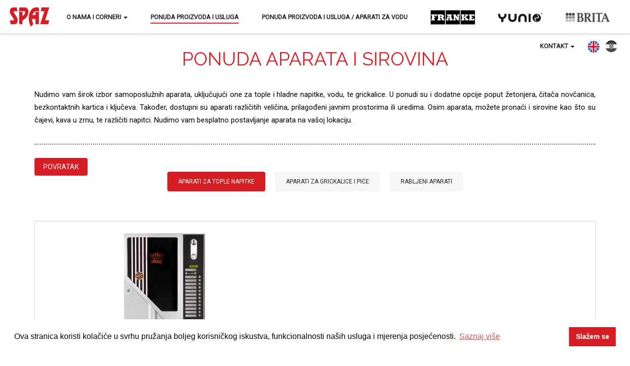

--- FILE ---
content_type: text/html
request_url: https://spaz.hr/index.php?menu=3&action=10&id=122
body_size: 37097
content:
<!DOCTYPE html>
<html lang="hr">
	<head>
		<meta http-equiv="content-type" content="text/html; charset=utf-8">
		<meta name="viewport" content="width=device-width, maximum-scale=1">
		<meta name="description" content="Pružamo vrhunsku kvalitetu i uslugu postavljanja, te održavanja automata za tople, hladne napitke i automate za brzu prehranu. Nudimo integralna i optimalna rješenja vendinga na teritoriju cijele Hrvatske. Samoposlužni aparati za tople i hladne napitke, snack asortiman te samoposlužni aparati za distribuciju prirodne izvorske vode. Naši samoposlužni aparati sadrže espresso kavu u zrnu Amigos, Instant Nescaffe, Kraš čokoladu u prahu i čaj.">
		<meta name="keywords" content="spaz, vending, samoposlužni aparati, topli napitci, hladni napitci, automati za tople napitke, automati za hladne napitke, automati za brzu prehranu, servis aparata, punjenje aparata">
		<meta name="author" content="eburza grupa">
		<meta http-equiv="X-UA-Compatible" content="IE=edge">
		<meta http-equiv="cleartype" content="on">
		<meta name="MobileOptimized" content="320">
		<meta name="HandheldFriendly" content="True">
		<meta name="apple-mobile-web-app-capable" content="yes">
		<title>SPAZ - Samoposlužni aparati / Ponuda proizvoda i usluga / Aparati za tople napitke</title>
		
		<link rel="icon" href="/favicon.png" type="image/png">
		<link rel="shortcut icon" href="/favicon.ico" type="img/x-icon">

		<link href="https://fonts.googleapis.com/css?family=Roboto" rel="stylesheet">
		<link href="https://fonts.googleapis.com/css?family=Raleway" rel="stylesheet"> 
		
		<link rel="stylesheet"  href="/css/lightslider.css"/>
		<link rel="stylesheet" href="https://maxcdn.bootstrapcdn.com/bootstrap/3.3.7/css/bootstrap.min.css">
		<link rel="stylesheet" href="https://cdnjs.cloudflare.com/ajax/libs/baguettebox.js/1.8.1/baguetteBox.min.css">
		<link rel="stylesheet" href="/css/bootstrap.css" type="text/css">
		<link rel="stylesheet" href="/css/font-awesome.css" type="text/css">
		<link rel="stylesheet" href="/css/responsive.css" type="text/css">
		<link rel="stylesheet" href="/css/animate.css" type="text/css">
		<link rel="stylesheet" href="/css/style.css?ver=1.2326" type="text/css">
		
		<script src="/include/functions.js"></script>
		<script src="/js/jquery-3.4.1.min.js"></script>
		<script src="/js/bootstrap.js"></script>
		<script src="/js/jquery-scrolltofixed.js"></script>
		<script src="/js/jquery.easing.1.3.js"></script>
		<script src="/js/jquery.isotope.js"></script>
		<script src="/js/wow.js"></script>
		<script src="/js/classie.js"></script>
		<script src="/contactform/contactform.js"></script>
		<script src="/js/lightslider.js"></script> 
		<script>
			$(document).ready(function() {
				$("#autoWidth").lightSlider({
					autoWidth:true,
					loop:true,
					onSliderLoad: function() {
						$("#autoWidth").removeClass("cS-hidden");
					} 
				});   
			});
		</script>
		<link rel="stylesheet" type="text/css" href="//cdnjs.cloudflare.com/ajax/libs/cookieconsent2/3.1.0/cookieconsent.min.css" />
		<script src="//cdnjs.cloudflare.com/ajax/libs/cookieconsent2/3.1.0/cookieconsent.min.js"></script>
		<script>
			window.addEventListener("load", function(){
			window.cookieconsent.initialise({
			  "palette": {
				"popup": {
				  "background": "#fff",
				  "text": "#a83737"
				},
				"button": {
				  "background": "#d71d24"
				}
			  },
			  "content": {
				"message": "Ova stranica koristi kolačiće u svrhu pružanja boljeg korisničkog iskustva, funkcionalnosti naših usluga i mjerenja posjećenosti.",
				"dismiss": "Slažem se",
				link: "Saznaj više",
				href: "http://spaz.hr",
			  }
			})});
		</script>
		<style>
		  .slideout-menu { left: auto; }
		  .btn-hamburger { left: auto; right: 12px;}
		  .box { height: 1500px; }
		</style>
		<!-- Global site tag (gtag.js) - Google Analytics -->
		<script async src="https://www.googletagmanager.com/gtag/js?id=UA-3971642-49"></script>
		<script>
		  window.dataLayer = window.dataLayer || [];
		  function gtag(){dataLayer.push(arguments);}
		  gtag('js', new Date());

		  gtag('config', 'UA-3971642-49');
		</script>
		<!-- recaptcha -->
		<script src="https://www.google.com/recaptcha/api.js" async defer></script>
		<!-- end recaptcha -->

	</head>
	<body>
			
		

		<header>
			<nav class="snav main-nav-outer" id="menu-desktop">
				<div class="menulogo"><a href="/index.php"><img src="/img/logo-spaz.png" alt="SPAZ - Samoposlužni aparati"  title="SPAZ - Samoposlužni aparati"></a></div>
				<div class="container">
					<ul class="main-nav">
							<style>
								.dropdown-toggle {
									cursor:pointer;
								}
								.dropdown-menu li a {
									margin:5px 20px 5px 26px;
									background: white !important;
									text-align: left;
									padding-left: 0 !important;
									padding-right: 0px !important;
								}
							</style>
						<!-- li><a href="../">Naslovna</a></li -->
						<li class="dropdown">
							<a class="dropdown-toggle"  id="homepage" data-toggle="dropdown" aria-haspopup="true" aria-expanded="false">
							O nama i corneri
								<span class="caret"></span>
							</a>
							
							<ul class="dropdown-menu" aria-labelledby="homepage">
								<li><a href="index.php?menu=2">O nama</a></li>
								<li><a href="index.php?menu=10">Besplatno postavljanje</a></li>
							</ul>
						</li>
						<!-- ponuda prodizvoda i usluga -->
						<li><a href="index.php?menu=3&action=10" class="active">Ponuda proizvoda i usluga</a></li>
						<li><a href="index.php?menu=3&action=13">Ponuda proizvoda i usluga / Aparati za vodu</a></li>
						
						<!-- li><a href="index.php?menu=1">Naslovna</a></li>
						<li><a href="index.php?menu=2">O nama</a></li>
						<li class="special"><a href="index.php?menu=10">Besplatno postavljanje</a></li -->

						<li><a href="index.php?menu=50"><img style="filter: brightness(0%);width:90px;" src="images/franke/logo-text-1.svg" alt="Franke" title="Franke"></a></li>
						<li><a href="index.php?menu=30"><img style="filter: grayscale(100%);width:90px;" src="images/yunio/yunio-logo.png" alt="Yunio" title="Yunio"></a></li>
						
						<li><a href="index.php?menu=40"><img style="filter: grayscale(100%);width:90px;" src="images/brita/brita-logo.jpg" alt="Brita" title="Brita"></a></li>

						<!-- li><a href="index.php?menu=4">Referentna lista</a></li>
						<li><a href="index.php?menu=5">Poslovnice</a></li>
						<li><a href="index.php?menu=6">Kontakt</a></li -->
						
						<li class="dropdown">
							<a class="dropdown-toggle"  id="homepage" data-toggle="dropdown" aria-haspopup="true" aria-expanded="false">
							Kontakt
								<span class="caret"></span>
							</a>
							<style>
								.dropdown-menu li a {
									margin:5px 20px 5px 26px;
									background: white !important;
									text-align: left;
									padding-left: 0 !important;
									padding-right: 0px !important;
								}
							</style>
							<ul class="dropdown-menu" aria-labelledby="homepage">
								<li><a href="index.php?menu=6">Kontaktirajte nas</a></li>
								<li><a href="index.php?menu=5">Poslovnice</a></li>
							</ul>
						</li>

						<li><a class="alang" href="index.php?menu=1&amp;lang=en"><img src="/img/lang-eng.png" class="lang"></a></li>
						<li><a class="alang" href="index.php?menu=1&amp;lang=hr"><img src="/img/lang-hr.png" class="lang active"></a></li>
					</ul>
				</div>
			</nav>
		</header>
	
		<nav id="menu" class="menu">
		  <section class="menu-section">
			<ul class="menu-section-list">
			
			<h1>Izbornik</h1>
				<li>
					<a style="display:inline;margin-right: 10px;border-bottom:0" href="index.php?menu=1&amp;lang=en"><img src="/img/lang-eng.png" class="lang"></a> 
					<a style="display:inline;border-bottom:0" href="index.php?menu=1&amp;lang=hr"><img src="/img/lang-hr.png" class="lang active"></a>
				</li>
				<li><a href="index.php?menu=1">Naslovna</a>
					<ul style="padding:0;list-style-type:none;">
						<li><a style="padding-left:35px;" href="index.php?menu=2">O nama</a></li>
						<li><a style="padding-left:35px;" href="index.php?menu=10">Besplatno postavljanje</a></li>
					</ul>
				</li>
				<li><a href="index.php?menu=3&action=10" class="active">Ponuda proizvoda i usluga</a></li>
				<li><a href="index.php?menu=3&action=13"13">Ponuda proizvoda i usluga / Aparati za vodu</a></li>
				<li><a href="index.php?menu=50"><img style="filter: brightness(0%);width:90px;" src="images/franke/logo-text-1.svg" alt="Franke" title="Franke"></a></li>
				<li><a href="index.php?menu=30"><img style="filter: grayscale(100%);width:90px;" src="images/yunio/yunio-logo.png" alt="Yunio" title="Yunio"></a></li>
				<li><a href="index.php?menu=40"><img style="filter: grayscale(100%);width:90px;" src="images/brita/brita-logo.jpg" alt="Brita" title="Brita"></a></li>
				
				<!-- li class="special"><a href="index.php?menu=10">Besplatno postavljanje</a></li>
				<li><a href="index.php?menu=3" class="active">Ponuda proizvoda i usluga</a></li>
				<li><a href="index.php?menu=4">Referentna lista</a></li>
				<li><a href="index.php?menu=5">Poslovnice</a></li -->

				<li><a href="index.php?menu=6">Kontakt</a>
					<ul style="padding:0;list-style-type:none;">
						<li><a style="padding-left:35px;" href="index.php?menu=5">Poslovnice</a></li>
					</ul>
				</li>
				<li><a href="objava-eu-financiranje.pdf" target="_blank"><img style="width:170px;" src="images/eu-financiranje.png" alt="EU financiranje" title="EU financiranje"></a></li>
			</ul>
		  </section>
		</nav>

	<div class="fixed-header">
		<div class="menulogo"><a href="/index.php"><img src="/img/logo-spaz.png" alt="SPAZ - Samoposlužni aparati"  title="SPAZ - Samoposlužni aparati"></a></div>
		<header class="fixed-header">
		  <button class="btn-hamburger js-slideout-toggle"></button>
		</header>
	</div>
	
	
	
	
<main id="panel" class="panel">
		<!-- background picture -->
		<section class="picture-part3" id="bg-picture"></section>
		<!-- end background picture -->
		<section class="main-section paddind" id="Products">
			<!--main-section-start-->
			<div class="container"><h1 class="first">Ponuda aparata i sirovina</h1>
					<p>Nudimo vam širok izbor samoposlužnih aparata, uključujući one za tople i hladne napitke, vodu, te grickalice. U ponudi su i dodatne opcije poput žetonjera, čitača novčanica, bezkontaktnih kartica i ključeva. Također, dostupni su aparati različitih veličina, prilagođeni javnim prostorima ili uredima. Osim aparata, možete pronaći i sirovine kao što su čajevi, kava u zrnu, te različiti napitci. Nudimo vam besplatno postavljanje aparata na vašoj lokaciju.</p><hr><a href="index.php?menu=3&amp;action=10" class="input-btn">Povratak</a>
					<div>
						<ul class="Product-nav">
							<!-- li><a href="index.php?menu=3">Svi proizvodi</a></li --><li><a href="index.php?menu=3&amp;action=10" class="current">Aparati za tople napitke</a></li><li><a href="index.php?menu=3&amp;action=12">Aparati za grickalice i piće</a></li><li><a href="index.php?menu=3&amp;action=15">Rabljeni aparati</a></li>
						</ul>
					</div>
					<div class="Product-detail">
						<div class="Product-detail-pic"><img src="/pictures/rhea_xl-434.jpg" alt="Rhea XL" title="Rhea XL"></div>
						<div class="Product-detail-text">
							<h1 class="first">Rhea XL</h1>
							<p>OPĆENITO:</p>
<ul>
<li>Automatski samoposlužni aparat</li>
<li>Mogućnost 12 vrsta napitaka</li>
<li>Espresso i instant napici</li>
</ul>
<p>NAPICI:</p>
<ul>
<li>Kratka kava (espresso, instant)</li>
<li>Duga kava (espresso, instant)</li>
<li>Macchiato (espresso, instant)</li>
<li>Cappuccino (espresso, instant)</li>
<li>Cappuccino s čokoladom (espresso, instant)</li>
<li>Čaj</li>
<li>Čokolada</li>
<li>Čokoladno mlijeko</li>
</ul>
<p>DIMENZIJE:</p>
<ul>
<li>Visina 780 mm</li>
<li>Širina 572 mm</li>
<li>Dubina 596 mm</li>
<li>Masa 75 kg</li>
<li>Visina postolja 900 mm</li>
</ul><div style="float:right;"><a href="#cform" id="formButton" class="input-btn">Pošalji upit</a></div>
							<div class="spacer"></div>
						<hr id="cform">
							<form action="include/trigger.php" method="post" id="showform">
								<h3></h3>
								<input type="hidden" name="_action_" value="product_question">
								<input type="hidden" name="product_name" value="Rhea XL">
								<input type="hidden" name="menu" value="3">
								<input type="hidden" name="product_action" value="10">
								<input type="hidden" name="product_id" value="122">
								<div class="form-group">
									<input type="text" name="user_name" class="form-control input-text" id="name" placeholder="Ime i prezime*" required>
									<div class="validation"></div>
								</div>
								<div class="form-group">
									<input type="text" name="user_tel" class="form-control input-text" id="user_tel" placeholder="Kontakt telefon">
									<div class="validation"></div>
								</div>
								<div class="form-group">
									<input type="email" class="form-control input-text" name="user_email" id="user_email" placeholder="Email*" required>
									<div class="validation"></div>
								</div>
								<div class="form-group">
									<textarea class="form-control input-text text-area" name="user_message" rows="5" placeholder="Poruka*" required></textarea>
									<div class="validation"></div>
								</div>
								<div class="form-group">
									<div class="g-recaptcha" data-sitekey="6LePB7kUAAAAAE3MaYgtn_Ux3cRTbkDNG06Goaus"></div>
								</div>
								<div class="text-center"><button type="submit" class="input-btn">Pošalji poruku</button></div>
							</form>
						</div>
						<div class="spacer"></div>
					</div>
					
					<script  src="js/showhide.js"></script>
					
					<script src="https://cdnjs.cloudflare.com/ajax/libs/baguettebox.js/1.8.1/baguetteBox.min.js"></script>
					<script>
						baguetteBox.run('.tz-gallery');
					</script>
					<hr>
				<div class="ProductContainer_grid">
					<div class="Product-box2-grid">
						<a href="index.php?menu=3&amp;action=10&amp;id=221"><img src="/pictures/opera_necta-577.jpg" alt="Opera (Necta)" title="Opera (Necta)"></a>
						<h1>Opera (Necta)</h1>
						<p>Opera: Superiorna izvedba i kvaliteta
Ovaj Necta dragulj jamči izvrsan omjer cijene i izvedbe. Opera je koncentrat tehnologije koji obuhvaća najbolje performanse trenutno dostupne u srednjem segmentu tržišta samostojećih automata, nudeći širok izbor i optimalnu kvalitetu napitaka.
Opera je dostupna u verzijama: Espresso i Double Espresso, Instant i Freshbrew. Ove varijante omogućuju korisnicima da odaberu najprikladniji sustav pripreme za njihove potrebe, pružajući fleksibilnost i visoku kvalitetu u svakom napitku.
Opera je pobjednička rješenja za veće marže i osvajanje novih klijenata. Svojim izuzetnim performansama i raznovrsnim opcijama, Opera je idealan izbor za one koji žele unaprijediti svoje poslovanje i zadovoljiti različite preferencije potrošača.



Najbolje tehnologije za savršene napitke
Širok izbor napitaka zahvaljujući velikom broju modularnih spremnika za proizvode omogućuje fleksibilnost i raznovrsnost u ponudi. Opera pruža korisnicima mogućnost da uživaju u različitim vrstama napitaka prema vlastitim željama.
Z4000 jedinica za kavu, dostupna u verzijama za jedan i dva espressa, osigurava savršene esprese s dosljednom kvalitetom i intenzitetom okusa. Ova tehnologija garantira vrhunski doživljaj u svakom napitku.
Opera je opremljena jednim bojlerom od nehrđajućeg čelika kapaciteta 500 cc, što omogućuje učinkovito i stabilno grijanje te pruža vrhunske rezultate u pripremi napitaka.




Dizajn i korisničko sučelje
Elegantna crna i srebrna estetika s dva široka i privlačna panela osvijetljena LED svjetlom na prednjim vratima pruža moderni izgled i vrhunski dojam.
Kapacitivni panel za odabir s 20 LED osvijetljenih tipki nudi vizualnu povratnu informaciju koja trepće nakon odabira i tijekom pripreme napitka, čime se poboljšava korisničko iskustvo.
Dragocjeni kromirani okvir oko područja odabira dodaje sofisticiranost i eleganciju cijelom uređaju, čineći ga ne samo funkcionalnim, već i estetski privlačnim.






Elektronika
Pouzdana elektronika osigurava dugotrajan i stabilan rad uređaja.
Otvoreni sustav za prijenos i prikupljanje statistike u skladu s EVA DTS protokolom omogućuje jednostavno praćenje i analiziranje podataka. Implementacija poboljšanog MDB-a s novim funkcionalnostima uključuje višestruke cjenike, korisničke skupine, pojedinačnu ili višestruku prodaju te prodaju gotovinom.
Konfiguracija aparata putem upravljačkog softvera GIGA omogućava PC postavke, što omogućuje precizno i jednostavno podešavanje svih funkcionalnosti uređaja.


Specifikacije


SpecifikacijaVrijednost



Kapacitet čaša
620


Korisničko sučelje
Izravni odabir


Broj odabira
20


Broj spremnika
9


Broj miksera
4


Kapacitet miješalice
550


Kava aparat
Espresso Z4000


Broj bojlera
1


Protokol
Executive ili MDB ili BDV


Visina
1830 mm


Širina
600 mm


Dubina
740 mm


Dubina otvorena
1200 mm


Masa
Otprilike 130 kg


Voltaža
230 - 240 V


Frekvencija
50 Hz



Download PDF
						</p> 
						<a style="font-size:90%;color:#d71d24;" href="index.php?menu=3&amp;action=10&amp;id=221">Pročitaj više</a>
						<!-- div class="btn-group btn-group-justified" style="width:90%;margin-bottom: 1em; position: fixed; bottom: 0;">
							<a href="index.php?menu=3&amp;action=10&amp;id=221" class="btn btn-default" style="font-size:90%;">Pročitaj više</a>
						</div -->
					</div>
					<div class="Product-box2-grid">
						<a href="index.php?menu=3&amp;action=10&amp;id=219"><img src="/pictures/europa_rhea-575.jpg" alt="Europa (Rhea)" title="Europa (Rhea)"></a>
						<h1>Europa (Rhea)</h1>
						<p>Rhea Vendors: Vodeći u inovacijama za kavu
Rhea Vendors je jedan od najvećih međunarodnih izvoznika u području aparata za kavu i inteligentnih rješenja za njih. Njihova glavna misija je omogućiti krajnjem korisniku jednostavnu i brzu interakciju s pouzdanim vending aparatom, oslanjajući se na stalno izmišljanje novih tehnologija, recepata za pića i inovativnih koncepata.
Automat za kavu Caffe Europa PRO E6 R3 je uređaj namijenjen velikim prostorima, opremljen novom Variflex tehnologijom koja omogućuje odabir količine kave u rasponu od 8 do 12 grama. Ova fleksibilnost omogućava korisnicima da prilagode svoj napitak prema vlastitim željama, čineći iskustvo konzumacije kave još ugodnijim.
Rhea Vendors nastavlja postavljati standarde u industriji, fokusirajući se na pružanje visoko kvalitetnih proizvoda i usluga koji zadovoljavaju potrebe i očekivanja korisnika diljem svijeta. Njihova predanost inovacijama i kvaliteti čini ih liderom u svijetu aparata za kavu.
Općenite informacije

Općenito



Tip
Samoposlužni aparat velikog kapaciteta


Vrste napitaka
Mogućnost 16 vrsta napitaka


Kava
Espresso i instant napici




Napici


Vrsta napitkaOpis



Kratka kava
Espresso, Instant


Duga kava
Espresso, Instant


Macchiato
Espresso, Instant


Cappuccino
Espresso, Instant


Cappuccino s čokoladom
Espresso, Instant


Čaj
Instant


Irish cappuccino
Instant


Čokolada
Instant


Čokoladno mlijeko
Instant




Dimenzije



Visina
1830 mm


Širina
575 mm


Dubina
660 mm


Masa
120 kg



						</p> 
						<a style="font-size:90%;color:#d71d24;" href="index.php?menu=3&amp;action=10&amp;id=219">Pročitaj više</a>
						<!-- div class="btn-group btn-group-justified" style="width:90%;margin-bottom: 1em; position: fixed; bottom: 0;">
							<a href="index.php?menu=3&amp;action=10&amp;id=219" class="btn btn-default" style="font-size:90%;">Pročitaj više</a>
						</div -->
					</div>
					<div class="Product-box2-grid">
						<a href="index.php?menu=3&amp;action=10&amp;id=222"><img src="/pictures/concerto_necta-578.jpg" alt="Concerto (Necta)" title="Concerto (Necta)"></a>
						<h1>Concerto (Necta)</h1>
						<p>Kombinacija dizajna i performansi
Svojim dimenzijama koje optimiziraju prostor u malim i srednjim lokacijama, Concerto nudi idealno rješenje za samostojeće aparate za pića. Smanjenje veličine ne znači ni ograničen izbor: elegantni Concerto pruža širok asortiman kvalitetnih toplih i hladnih opcija koje zadovoljavaju svaki ukus.
Ovi uređaji značajno koriste Z4000 tehnologiju za espresso i dvostruki espresso, uz čvrstu talijansku izradu koja osigurava da Concerto postane referentni proizvod unutar industrije automata za piće u nadolazećim godinama.


Dizajn i korisničko sučelje
Elegantna crna/srebrna estetika ukrašena je s dva privlačna panela osvijetljena LED svjetlom, pružajući moderni i sofisticirani izgled.
Kapacitivni panel za odabir okružen je kromiranim okvirom, dodajući dodatnu dozu elegancije i trajnosti.
Moguće je instalirati do tri sustava za plačanje u području za plačanje, pružajući fleksibilnost u odabiru opcija za korisnike.
Dizajniran za usklađivanje s Melodia asortimanom, što omogućuje koherentni vizualni i funkcionalni dojam u različitim uređajima.






Najbolje tehnologije za savršen napitak
Concerto nudi savršene napitke na bazi espressa zahvaljujući patentiranom Z4000 aparat za kavu (single ili double). Kvaliteta isporučenih proizvoda uvijek ostaje izvrsna zahvaljujući samopodešavajućim oštricama mlinca i prisutnosti miješalica s promjenjivom brzinom.
Neki modeli Concerto opremljeni su revolucionarnim sustavom za isporuku čaša Multicup. Ovaj sustav uključuje 5 različitih rotirajućih kolona koje omogućuju isporuku do 5 formata čaša (različite veličine, materijali i grafike). Turreti su kompatibilni s kompostabilnim i ekološki održivijim proizvodima – izvrstan alat za osvajanje lokacija na kojima su ekološka pitanja prioritet.




Elektronika i održavanje
Veliki grafički zaslon dimenzija 188 x 64 piksela omogućuje jasnu i detaljnu prezentaciju informacija.
Master Slave veza s S&amp;amp;F Melodia asortimanom omogućuje jednostavnu integraciju i koordinaciju između različitih uređaja.
Jednostavno upravljanje postavkama aparata i izbornikom pića putem GIGA softvera olakšava prilagodbu i konfiguraciju prema potrebama korisnika.
Brzo i jednostavno čišćenje rešetke područja za isporuku osigurava dugotrajnu čistoću i održavanje funkcionalnosti aparata.





SpecifikacijaVrijednost



Kapacitet čaša
500


Korisničko sučelje
Izravni odabir


Broj odabira
Do 16


Broj spremnika
Od 5 do 6


Broj miksera
3


Kapacitet miješalice
450


Kava aparat
Espresso Z4000


Broj bojlera
1


Protokol
Executive ili MDB ili BDV


Visina
1700 mm


Širina
600 mm


Dubina
740 mm


Dubina otvorena
1250 mm


Masa
Otprilike 125 kg


Voltaža
230 V


Maksimalna potrošnja energije
1850 W


Frekvencija
50 Hz



Download PDF
						</p> 
						<a style="font-size:90%;color:#d71d24;" href="index.php?menu=3&amp;action=10&amp;id=222">Pročitaj više</a>
						<!-- div class="btn-group btn-group-justified" style="width:90%;margin-bottom: 1em; position: fixed; bottom: 0;">
							<a href="index.php?menu=3&amp;action=10&amp;id=222" class="btn btn-default" style="font-size:90%;">Pročitaj više</a>
						</div -->
					</div>
					<div class="Product-box2-grid">
						<a href="index.php?menu=3&amp;action=10&amp;id=220"><img src="/pictures/cino_xs_grande-576.jpg" alt="Cino XS Grande" title="Cino XS Grande"></a>
						<h1>Cino XS Grande (Rhea)</h1>
						<p>XS Grande: Savršena kombinacija okusa i fleksibilnosti
XS Grande nudi 2 vrste zrna kave, 2 sustava za pripremu i 2 veličine napitaka, što zajedno omogućava pripremu 10 različitih recepata za pića. Od malog kremastog espressa do velikog café au lait napitka za ponijeti, XS Grande pruža širok izbor za svakog ljubitelja kave.
Atraktivan dizajn i jednostavno korisničko sučelje čine Cino XS Grande jednim od naših najprodavanijih modela. Njegova fleksibilnost i prilagodljivost omogućuju korisnicima da jednostavno prilagode napitak svojim željama, čime se poboljšava cjelokupno iskustvo uživanja u kavi.
Bilo da tražite mali espresso ili veći napitak za put, XS Grande nudi savršenu kombinaciju okusa, praktičnosti i elegantnog dizajna, što ga čini idealnim izborom za sve vrste korisnika.
Općenite informacije

Općenito



Tip
Poluautomatski samoposlužni aparat


Vrste napitaka
Mogućnost 10 vrsta napitaka


Kava
Espresso i instant napici




Napici


Vrsta napitkaOpis



Kratka kava
Espresso, Instant


Duga kava
Espresso, Instant


Macchiato
Espresso, Instant


Cappuccino
Espresso, Instant


Cappuccino s čokoladom
Espresso, Instant


Čaj
Instant


Čokolada
Instant




Dimenzije



Visina
670 mm


Širina
420 mm


Dubina
584 mm


Masa
34 kg


Visina postolja
900 mm



Download PDF
						</p> 
						<a style="font-size:90%;color:#d71d24;" href="index.php?menu=3&amp;action=10&amp;id=220">Pročitaj više</a>
						<!-- div class="btn-group btn-group-justified" style="width:90%;margin-bottom: 1em; position: fixed; bottom: 0;">
							<a href="index.php?menu=3&amp;action=10&amp;id=220" class="btn btn-default" style="font-size:90%;">Pročitaj više</a>
						</div -->
					</div>
					<div class="Product-box2-grid">
						<a href="index.php?menu=3&amp;action=10&amp;id=223"><img src="/pictures/maestro_necta-579.jpg" alt="Maestro (Necta)" title="Maestro (Necta)"></a>
						<h1>Maestro (Necta)</h1>
						<p>Maestro, gumb za svaki okus
Elegantni Maestro, s vanjskim profilima od crnog anoksidiranog aluminija, crnim vratima, tamnosivim ormarićem i širokim panelom, predstavlja aparat koji upotpunjuje Necta ponudu za najzahtjevnije lokacije.
Savršene performanse, veliki izbor i visoka kvaliteta pića: ovo su karakteristike ovog modela. Od suvremenog čaja do kremastog espressa, potrošači imaju do 22 opcije koje im omogućuju da odaberu proizvod koji najbolje odgovara njihovim potrebama i ukusu.
Uz Maestro, imate svu kvalitetu i raznolikost koju želite, samo jedan gumb daleko.



Patentirane tehnologije za vrhunske napitke
Maestro pruža najbolje tehnologije za pripremu vaših toplih napitaka: patent Z4000 i Necta sustav za instant kavu. Dva spremnika za kavu omogućuju vam odabir različitih mješavina i aroma, dok dvostruki sustav za čaše omogućuje uživanje u kavi u najprikladnijoj čaši koja poboljšava aromu.




SpecifikacijaVrijednost



Kapacitet čaša
650 + 440


Korisničko sučelje
Izravni odabir


Broj odabira
20


Broj spremnika
9


Broj miksera
4


Kapacitet miješalice
950


Kava aparat
Z4000


Broj bojlera
2


Protokol
Executive - MDB


Visina
1830 mm


Širina
650 mm


Dubina
760 mm


Dubina otvorena
1320 mm


Masa
170 kg


Voltaža
230 V


Maksimalna potrošnja energije
2500 W


Frekvencija
50 Hz



Download PDF
						</p> 
						<a style="font-size:90%;color:#d71d24;" href="index.php?menu=3&amp;action=10&amp;id=223">Pročitaj više</a>
						<!-- div class="btn-group btn-group-justified" style="width:90%;margin-bottom: 1em; position: fixed; bottom: 0;">
							<a href="index.php?menu=3&amp;action=10&amp;id=223" class="btn btn-default" style="font-size:90%;">Pročitaj više</a>
						</div -->
					</div>
				</div>
				<div class="spacer"></div>
			</div>
		</section>
			<!-- background picture -->
			<section class="picture-part2" id="bg-picture"></section>
			<!-- end background picture -->
			
			<section class="main-section" id="service">
				<!--main-section-start-->
				<div class="container">
					<h2>Sirovine za samoposlužne aparate</h2>
					<hr id="material">
				<div class="ProductContainer_grid">
					<div class="Product-box2-grid">
						<a href="index.php?menu=3&amp;idd=224#material"><img src="/pictures/bibo_italia-580.jpg" alt="Bibo Italia" title="Bibo Italia"></a>
						<h1>Bibo Italia</h1>
						<p>Bibo Italia - Jednokratni proizvodi za stol
Bibo Italia S.p.A. proizvodi i distribuira jednokratne proizvode za stol, uključujući čaše, tanjure i pribor za jelo. Njihovi proizvodi namijenjeni su za kućnu upotrebu, ugostiteljstvo i automatiziranu distribuciju.
Proizvodi su izrađeni od različitih materijala, poput plastike i kompostabilnih materijala, s naglaskom na funkcionalnost i održivost.
Tvrtka nudi linije poput "Natural Bibo", koje su ekološki prihvatljive i mogu se odložiti kao biootpad, pridonoseći zaštiti okoliša.</p>
						<a style="font-size:90%;color:#d71d24;" href="index.php?menu=3&amp;idd=224#material">Pročitaj više</a>
						<!-- div class="btn-group btn-group-justified" style="width:90%;margin-bottom: 1em; position: fixed; bottom: 0;">
							<a href="index.php?menu=3&amp;idd=224#material" class="btn btn-default" style="font-size:90%;">Pročitaj više</a>
						</div -->
					</div>
					<div class="Product-box2-grid">
						<a href="index.php?menu=3&amp;idd=118#material"><img src="/pictures/lavazza-416.png" alt="Lavazza" title="Lavazza"></a>
						<h1>Lavazza kava</h1>
						<p>Marka Lavazza predstavlja sinonim za dobro poznati talijanski espresso. S više od 100 godina tradicije, njihov cilj je širenje kvalitetne i aromatične kave po cijelom svijetu. Postupak proizvodnje je strogo kontroliran s izborom najkvalitetnijih zrna kave. Zahvaljujući posebnom pakiranju kava čuva jedinstven okus i autentičnu aromu.</p>
						<a style="font-size:90%;color:#d71d24;" href="index.php?menu=3&amp;idd=118#material">Pročitaj više</a>
						<!-- div class="btn-group btn-group-justified" style="width:90%;margin-bottom: 1em; position: fixed; bottom: 0;">
							<a href="index.php?menu=3&amp;idd=118#material" class="btn btn-default" style="font-size:90%;">Pročitaj više</a>
						</div -->
					</div>
					<div class="Product-box2-grid">
						<a href="index.php?menu=3&amp;idd=115#material"><img src="/pictures/amigos_kava-407.png" alt="Amigos kava" title="Amigos kava"></a>
						<h1>Amigos kava</h1>
						<p>Odabir sirovine predstavlja osnovu uspjeha za Amigos Caffè: recepture 10 mješavina sa različitim omjerima arabica i robusta kava, stvorene su misleći na osobe koje ih degustiraju. Na taj način uspijeva zadovoljiti i najzahtjevnija nepca, onih koji traže intenzitet i punoću, kao i onih koji traže nježniju aromu, do samog vrhunca kave, mješavine Il Mingardi S, za sve one koji vole harmoničan i uravnotežen okus, čisto zadovoljstvo.
QUALITÀ EXTRA BAR ZA SAMOPOSLUŽNE APARATE
Mješavina Amigos koja se najviše prodaje u zemljama Istočne Europe, ali je postigla znatan uspjeh i na talijanskom tržištu, stvorena je specifično sa samoposlužne aparate, stoga je savršena za specifičnu vrstu pripreme, čak i kada se priprema sa mlijekom.
Okus je ugodan, a miris ima postojanu, jednostavnu i prirodnu aromu. Mješavina je dostupna u zrnu i za ugostiteljstvo, a idealna je za kavu tokom jutra.
Sastav: 5% Arabica 95% Robusta
Prženje: Svijetlo
Organoleptička svojstva:
 Aromatičnost ●●◌◌◌
Punoća ●●●◌◌
Slatkost ●●●◌◌
Uravnoteženost ●●●◌◌
 
 </p>
						<a style="font-size:90%;color:#d71d24;" href="index.php?menu=3&amp;idd=115#material">Pročitaj više</a>
						<!-- div class="btn-group btn-group-justified" style="width:90%;margin-bottom: 1em; position: fixed; bottom: 0;">
							<a href="index.php?menu=3&amp;idd=115#material" class="btn btn-default" style="font-size:90%;">Pročitaj više</a>
						</div -->
					</div>
					<div class="Product-box2-grid">
						<a href="index.php?menu=3&amp;idd=116#material"><img src="/pictures/satro-408.png" alt="Satro" title="Satro"></a>
						<h1>Satro</h1>
						<p>Satro je član Barry Callebaut grupe, vodećeg svjetskog proizvođača visokokvalitetne čokolade i kakaa.
Satro je specijaliziran za proizvodnju čokolade u prahu, mlijeka u prahu, čaja u prahu te instant kavovina čiji je SPAZ ekskluzivni distributer.
Funkcionalnost, sigurnost i kvaliteta ogledaju se u svakodnevnom radu kao i u svakodnevnom radu gotovih proizvoda SATRO QUALITY DRINKS. Desetljeća iskustva u sušenju raspršivanjem, aglomeracijom i tehnologija miješanja čini osnovu za pouzdane kvalitetne proizvode.
 
Ponuda SATRO QUALITY DRINKS nudi širok izbor proizvoda visoke kvalitete s izvrsnim svojstvima sastojaka: konstantna gustoća nasipanja, optimalna topljivost, smanjeno stvaranje prašine, ekonomično doziranje zadržavajući optimalni okus.</p>
						<a style="font-size:90%;color:#d71d24;" href="index.php?menu=3&amp;idd=116#material">Pročitaj više</a>
						<!-- div class="btn-group btn-group-justified" style="width:90%;margin-bottom: 1em; position: fixed; bottom: 0;">
							<a href="index.php?menu=3&amp;idd=116#material" class="btn btn-default" style="font-size:90%;">Pročitaj više</a>
						</div -->
					</div><div class="spacer"></div>
				</div>
				<div class="spacer"></div>
				</div>
			</section>
	
	<footer class="footer">
		<div class="container">
			<div class="row">
				<div class="col-lg-2 col-sm-12">
				<h1>KONTAKT</h1>
				</div>

				<div class="col-lg-5 col-sm-12">
				<div class="contact-info-box email clearfix">
					<h3><i class="fa-envelope"></i>email:</h3>
					<a href="mailto:spaz@spaz.hr">spaz@spaz.hr</a>
				</div>
				<div class="contact-info-box address clearfix" style="color:#fff">
					<h3><i class="icon-map-marker"></i>adresa:</h3>
					<a href="https://goo.gl/maps/7VvPJaSZxbu" target="_blank">Buzin, Bani 71, 10010 Zagreb, Hrvatska.</a>
				</div>
				<div class="contact-info-box phone clearfix">
					<h3><i class="fa-phone"></i>telefon:</h3>
					<a href="tel:0038512311336">+385-1-2311-336</a>
				</div>
				</div>

				<div class="col-lg-3 col-sm-12">
				<p>
					<span style="font-style:italic; display:block; margin-bottom:1em;">Kontakt telefon podrške (0-24)</span>
					<span style="display:block; font-size:30px; font-style:italic">
					<a href="tel:0038508007729"><i class="fa fa-phone" aria-hidden="true"></i> 0800 7729</a>
					</span>
				</p>
				</div>
					<style>
					/* default (tableti/desktop) */
					.eu { margin: 0; }

					/* mobiteli (Bootstrap 3: <768px) */
					@media (max-width: 767px) {
						.eu { margin: 25px 0; }
					}
					</style>
				<!-- NOVI STUPAC: EU SLIKA -->
				<div class="col-lg-2 col-sm-12 text-center eu">
				<a href="objava-eu-financiranje.pdf" target="_blank"><img src="images/eu-financiranje.png" width="150" alt="EU" class="img-responsive" style="margin:10px auto 0;"></a>
				</div>

				<div class="col-xs-12">
				<hr>
				<span class="copyright">Copyright &copy; 2019 SPAZ samoposlužni aparati vl. Željko Pereković. Developed by <a href="//www.eburza.hr">eBurza, web design</a>. All rights reserved.</span>
				</div>
			</div>
		</div>
	</footer>
</main>	<script src="js/slideout.min.js"></script>
	<script src="js/slideout2.js"></script>
	<script>	
		$(window).scroll(function() {
		  if ($(document).scrollTop() > 190) {
			$('nav').addClass('shrink');
		  } else {
			$('nav').removeClass('shrink');
		  }
		});
	</script>
    <script>
      window.onload = function() {
        var slideout = new Slideout({
          'panel': document.getElementById('panel'),
          'menu': document.getElementById('menu'),
          'side': 'right'
        });

        document.querySelector('.js-slideout-toggle').addEventListener('click', function() {
          slideout.toggle();
        });

        document.querySelector('.menu').addEventListener('click', function(eve) {
          if (eve.target.nodeName === 'A') { slideout.close(); }
        });
      };
    </script>

	<script>
		wow = new WOW({
			animateClass: 'animated',
			offset: 100
		});
		wow.init();
	</script>

	<script type="text/javascript">
		$(window).load(function() {


			var $container = $('.ProductContainer'),
				$body = $('body'),
				colW = 280,
				columns = null;


			$container.isotope({
				// disable window resizing
				resizable: true,
				masonry: {
					columnWidth: colW
				}
			});

			$(window).smartresize(function() {
				// check if columns has changed
				var currentColumns = Math.floor(($body.width() - 30) / colW);
				if (currentColumns !== columns) {
					// set new column count
					columns = currentColumns;
					// apply width to container manually, then trigger relayout
					$container.width(columns * colW)
						.isotope('reLayout');
				}

			}).smartresize(); // trigger resize to set container width
			$('.productFilter a').click(function() {
				$('.productFilter .current').removeClass('current');
				$(this).addClass('current');

				var selector = $(this).attr('data-filter');
				$container.isotope({

					filter: selector,
				});
				return false;
			});

		});
	</script>
	</body>
</html>


--- FILE ---
content_type: text/html; charset=utf-8
request_url: https://www.google.com/recaptcha/api2/anchor?ar=1&k=6LePB7kUAAAAAE3MaYgtn_Ux3cRTbkDNG06Goaus&co=aHR0cHM6Ly9zcGF6LmhyOjQ0Mw..&hl=en&v=PoyoqOPhxBO7pBk68S4YbpHZ&size=normal&anchor-ms=20000&execute-ms=30000&cb=6lxx0ajxke4t
body_size: 49503
content:
<!DOCTYPE HTML><html dir="ltr" lang="en"><head><meta http-equiv="Content-Type" content="text/html; charset=UTF-8">
<meta http-equiv="X-UA-Compatible" content="IE=edge">
<title>reCAPTCHA</title>
<style type="text/css">
/* cyrillic-ext */
@font-face {
  font-family: 'Roboto';
  font-style: normal;
  font-weight: 400;
  font-stretch: 100%;
  src: url(//fonts.gstatic.com/s/roboto/v48/KFO7CnqEu92Fr1ME7kSn66aGLdTylUAMa3GUBHMdazTgWw.woff2) format('woff2');
  unicode-range: U+0460-052F, U+1C80-1C8A, U+20B4, U+2DE0-2DFF, U+A640-A69F, U+FE2E-FE2F;
}
/* cyrillic */
@font-face {
  font-family: 'Roboto';
  font-style: normal;
  font-weight: 400;
  font-stretch: 100%;
  src: url(//fonts.gstatic.com/s/roboto/v48/KFO7CnqEu92Fr1ME7kSn66aGLdTylUAMa3iUBHMdazTgWw.woff2) format('woff2');
  unicode-range: U+0301, U+0400-045F, U+0490-0491, U+04B0-04B1, U+2116;
}
/* greek-ext */
@font-face {
  font-family: 'Roboto';
  font-style: normal;
  font-weight: 400;
  font-stretch: 100%;
  src: url(//fonts.gstatic.com/s/roboto/v48/KFO7CnqEu92Fr1ME7kSn66aGLdTylUAMa3CUBHMdazTgWw.woff2) format('woff2');
  unicode-range: U+1F00-1FFF;
}
/* greek */
@font-face {
  font-family: 'Roboto';
  font-style: normal;
  font-weight: 400;
  font-stretch: 100%;
  src: url(//fonts.gstatic.com/s/roboto/v48/KFO7CnqEu92Fr1ME7kSn66aGLdTylUAMa3-UBHMdazTgWw.woff2) format('woff2');
  unicode-range: U+0370-0377, U+037A-037F, U+0384-038A, U+038C, U+038E-03A1, U+03A3-03FF;
}
/* math */
@font-face {
  font-family: 'Roboto';
  font-style: normal;
  font-weight: 400;
  font-stretch: 100%;
  src: url(//fonts.gstatic.com/s/roboto/v48/KFO7CnqEu92Fr1ME7kSn66aGLdTylUAMawCUBHMdazTgWw.woff2) format('woff2');
  unicode-range: U+0302-0303, U+0305, U+0307-0308, U+0310, U+0312, U+0315, U+031A, U+0326-0327, U+032C, U+032F-0330, U+0332-0333, U+0338, U+033A, U+0346, U+034D, U+0391-03A1, U+03A3-03A9, U+03B1-03C9, U+03D1, U+03D5-03D6, U+03F0-03F1, U+03F4-03F5, U+2016-2017, U+2034-2038, U+203C, U+2040, U+2043, U+2047, U+2050, U+2057, U+205F, U+2070-2071, U+2074-208E, U+2090-209C, U+20D0-20DC, U+20E1, U+20E5-20EF, U+2100-2112, U+2114-2115, U+2117-2121, U+2123-214F, U+2190, U+2192, U+2194-21AE, U+21B0-21E5, U+21F1-21F2, U+21F4-2211, U+2213-2214, U+2216-22FF, U+2308-230B, U+2310, U+2319, U+231C-2321, U+2336-237A, U+237C, U+2395, U+239B-23B7, U+23D0, U+23DC-23E1, U+2474-2475, U+25AF, U+25B3, U+25B7, U+25BD, U+25C1, U+25CA, U+25CC, U+25FB, U+266D-266F, U+27C0-27FF, U+2900-2AFF, U+2B0E-2B11, U+2B30-2B4C, U+2BFE, U+3030, U+FF5B, U+FF5D, U+1D400-1D7FF, U+1EE00-1EEFF;
}
/* symbols */
@font-face {
  font-family: 'Roboto';
  font-style: normal;
  font-weight: 400;
  font-stretch: 100%;
  src: url(//fonts.gstatic.com/s/roboto/v48/KFO7CnqEu92Fr1ME7kSn66aGLdTylUAMaxKUBHMdazTgWw.woff2) format('woff2');
  unicode-range: U+0001-000C, U+000E-001F, U+007F-009F, U+20DD-20E0, U+20E2-20E4, U+2150-218F, U+2190, U+2192, U+2194-2199, U+21AF, U+21E6-21F0, U+21F3, U+2218-2219, U+2299, U+22C4-22C6, U+2300-243F, U+2440-244A, U+2460-24FF, U+25A0-27BF, U+2800-28FF, U+2921-2922, U+2981, U+29BF, U+29EB, U+2B00-2BFF, U+4DC0-4DFF, U+FFF9-FFFB, U+10140-1018E, U+10190-1019C, U+101A0, U+101D0-101FD, U+102E0-102FB, U+10E60-10E7E, U+1D2C0-1D2D3, U+1D2E0-1D37F, U+1F000-1F0FF, U+1F100-1F1AD, U+1F1E6-1F1FF, U+1F30D-1F30F, U+1F315, U+1F31C, U+1F31E, U+1F320-1F32C, U+1F336, U+1F378, U+1F37D, U+1F382, U+1F393-1F39F, U+1F3A7-1F3A8, U+1F3AC-1F3AF, U+1F3C2, U+1F3C4-1F3C6, U+1F3CA-1F3CE, U+1F3D4-1F3E0, U+1F3ED, U+1F3F1-1F3F3, U+1F3F5-1F3F7, U+1F408, U+1F415, U+1F41F, U+1F426, U+1F43F, U+1F441-1F442, U+1F444, U+1F446-1F449, U+1F44C-1F44E, U+1F453, U+1F46A, U+1F47D, U+1F4A3, U+1F4B0, U+1F4B3, U+1F4B9, U+1F4BB, U+1F4BF, U+1F4C8-1F4CB, U+1F4D6, U+1F4DA, U+1F4DF, U+1F4E3-1F4E6, U+1F4EA-1F4ED, U+1F4F7, U+1F4F9-1F4FB, U+1F4FD-1F4FE, U+1F503, U+1F507-1F50B, U+1F50D, U+1F512-1F513, U+1F53E-1F54A, U+1F54F-1F5FA, U+1F610, U+1F650-1F67F, U+1F687, U+1F68D, U+1F691, U+1F694, U+1F698, U+1F6AD, U+1F6B2, U+1F6B9-1F6BA, U+1F6BC, U+1F6C6-1F6CF, U+1F6D3-1F6D7, U+1F6E0-1F6EA, U+1F6F0-1F6F3, U+1F6F7-1F6FC, U+1F700-1F7FF, U+1F800-1F80B, U+1F810-1F847, U+1F850-1F859, U+1F860-1F887, U+1F890-1F8AD, U+1F8B0-1F8BB, U+1F8C0-1F8C1, U+1F900-1F90B, U+1F93B, U+1F946, U+1F984, U+1F996, U+1F9E9, U+1FA00-1FA6F, U+1FA70-1FA7C, U+1FA80-1FA89, U+1FA8F-1FAC6, U+1FACE-1FADC, U+1FADF-1FAE9, U+1FAF0-1FAF8, U+1FB00-1FBFF;
}
/* vietnamese */
@font-face {
  font-family: 'Roboto';
  font-style: normal;
  font-weight: 400;
  font-stretch: 100%;
  src: url(//fonts.gstatic.com/s/roboto/v48/KFO7CnqEu92Fr1ME7kSn66aGLdTylUAMa3OUBHMdazTgWw.woff2) format('woff2');
  unicode-range: U+0102-0103, U+0110-0111, U+0128-0129, U+0168-0169, U+01A0-01A1, U+01AF-01B0, U+0300-0301, U+0303-0304, U+0308-0309, U+0323, U+0329, U+1EA0-1EF9, U+20AB;
}
/* latin-ext */
@font-face {
  font-family: 'Roboto';
  font-style: normal;
  font-weight: 400;
  font-stretch: 100%;
  src: url(//fonts.gstatic.com/s/roboto/v48/KFO7CnqEu92Fr1ME7kSn66aGLdTylUAMa3KUBHMdazTgWw.woff2) format('woff2');
  unicode-range: U+0100-02BA, U+02BD-02C5, U+02C7-02CC, U+02CE-02D7, U+02DD-02FF, U+0304, U+0308, U+0329, U+1D00-1DBF, U+1E00-1E9F, U+1EF2-1EFF, U+2020, U+20A0-20AB, U+20AD-20C0, U+2113, U+2C60-2C7F, U+A720-A7FF;
}
/* latin */
@font-face {
  font-family: 'Roboto';
  font-style: normal;
  font-weight: 400;
  font-stretch: 100%;
  src: url(//fonts.gstatic.com/s/roboto/v48/KFO7CnqEu92Fr1ME7kSn66aGLdTylUAMa3yUBHMdazQ.woff2) format('woff2');
  unicode-range: U+0000-00FF, U+0131, U+0152-0153, U+02BB-02BC, U+02C6, U+02DA, U+02DC, U+0304, U+0308, U+0329, U+2000-206F, U+20AC, U+2122, U+2191, U+2193, U+2212, U+2215, U+FEFF, U+FFFD;
}
/* cyrillic-ext */
@font-face {
  font-family: 'Roboto';
  font-style: normal;
  font-weight: 500;
  font-stretch: 100%;
  src: url(//fonts.gstatic.com/s/roboto/v48/KFO7CnqEu92Fr1ME7kSn66aGLdTylUAMa3GUBHMdazTgWw.woff2) format('woff2');
  unicode-range: U+0460-052F, U+1C80-1C8A, U+20B4, U+2DE0-2DFF, U+A640-A69F, U+FE2E-FE2F;
}
/* cyrillic */
@font-face {
  font-family: 'Roboto';
  font-style: normal;
  font-weight: 500;
  font-stretch: 100%;
  src: url(//fonts.gstatic.com/s/roboto/v48/KFO7CnqEu92Fr1ME7kSn66aGLdTylUAMa3iUBHMdazTgWw.woff2) format('woff2');
  unicode-range: U+0301, U+0400-045F, U+0490-0491, U+04B0-04B1, U+2116;
}
/* greek-ext */
@font-face {
  font-family: 'Roboto';
  font-style: normal;
  font-weight: 500;
  font-stretch: 100%;
  src: url(//fonts.gstatic.com/s/roboto/v48/KFO7CnqEu92Fr1ME7kSn66aGLdTylUAMa3CUBHMdazTgWw.woff2) format('woff2');
  unicode-range: U+1F00-1FFF;
}
/* greek */
@font-face {
  font-family: 'Roboto';
  font-style: normal;
  font-weight: 500;
  font-stretch: 100%;
  src: url(//fonts.gstatic.com/s/roboto/v48/KFO7CnqEu92Fr1ME7kSn66aGLdTylUAMa3-UBHMdazTgWw.woff2) format('woff2');
  unicode-range: U+0370-0377, U+037A-037F, U+0384-038A, U+038C, U+038E-03A1, U+03A3-03FF;
}
/* math */
@font-face {
  font-family: 'Roboto';
  font-style: normal;
  font-weight: 500;
  font-stretch: 100%;
  src: url(//fonts.gstatic.com/s/roboto/v48/KFO7CnqEu92Fr1ME7kSn66aGLdTylUAMawCUBHMdazTgWw.woff2) format('woff2');
  unicode-range: U+0302-0303, U+0305, U+0307-0308, U+0310, U+0312, U+0315, U+031A, U+0326-0327, U+032C, U+032F-0330, U+0332-0333, U+0338, U+033A, U+0346, U+034D, U+0391-03A1, U+03A3-03A9, U+03B1-03C9, U+03D1, U+03D5-03D6, U+03F0-03F1, U+03F4-03F5, U+2016-2017, U+2034-2038, U+203C, U+2040, U+2043, U+2047, U+2050, U+2057, U+205F, U+2070-2071, U+2074-208E, U+2090-209C, U+20D0-20DC, U+20E1, U+20E5-20EF, U+2100-2112, U+2114-2115, U+2117-2121, U+2123-214F, U+2190, U+2192, U+2194-21AE, U+21B0-21E5, U+21F1-21F2, U+21F4-2211, U+2213-2214, U+2216-22FF, U+2308-230B, U+2310, U+2319, U+231C-2321, U+2336-237A, U+237C, U+2395, U+239B-23B7, U+23D0, U+23DC-23E1, U+2474-2475, U+25AF, U+25B3, U+25B7, U+25BD, U+25C1, U+25CA, U+25CC, U+25FB, U+266D-266F, U+27C0-27FF, U+2900-2AFF, U+2B0E-2B11, U+2B30-2B4C, U+2BFE, U+3030, U+FF5B, U+FF5D, U+1D400-1D7FF, U+1EE00-1EEFF;
}
/* symbols */
@font-face {
  font-family: 'Roboto';
  font-style: normal;
  font-weight: 500;
  font-stretch: 100%;
  src: url(//fonts.gstatic.com/s/roboto/v48/KFO7CnqEu92Fr1ME7kSn66aGLdTylUAMaxKUBHMdazTgWw.woff2) format('woff2');
  unicode-range: U+0001-000C, U+000E-001F, U+007F-009F, U+20DD-20E0, U+20E2-20E4, U+2150-218F, U+2190, U+2192, U+2194-2199, U+21AF, U+21E6-21F0, U+21F3, U+2218-2219, U+2299, U+22C4-22C6, U+2300-243F, U+2440-244A, U+2460-24FF, U+25A0-27BF, U+2800-28FF, U+2921-2922, U+2981, U+29BF, U+29EB, U+2B00-2BFF, U+4DC0-4DFF, U+FFF9-FFFB, U+10140-1018E, U+10190-1019C, U+101A0, U+101D0-101FD, U+102E0-102FB, U+10E60-10E7E, U+1D2C0-1D2D3, U+1D2E0-1D37F, U+1F000-1F0FF, U+1F100-1F1AD, U+1F1E6-1F1FF, U+1F30D-1F30F, U+1F315, U+1F31C, U+1F31E, U+1F320-1F32C, U+1F336, U+1F378, U+1F37D, U+1F382, U+1F393-1F39F, U+1F3A7-1F3A8, U+1F3AC-1F3AF, U+1F3C2, U+1F3C4-1F3C6, U+1F3CA-1F3CE, U+1F3D4-1F3E0, U+1F3ED, U+1F3F1-1F3F3, U+1F3F5-1F3F7, U+1F408, U+1F415, U+1F41F, U+1F426, U+1F43F, U+1F441-1F442, U+1F444, U+1F446-1F449, U+1F44C-1F44E, U+1F453, U+1F46A, U+1F47D, U+1F4A3, U+1F4B0, U+1F4B3, U+1F4B9, U+1F4BB, U+1F4BF, U+1F4C8-1F4CB, U+1F4D6, U+1F4DA, U+1F4DF, U+1F4E3-1F4E6, U+1F4EA-1F4ED, U+1F4F7, U+1F4F9-1F4FB, U+1F4FD-1F4FE, U+1F503, U+1F507-1F50B, U+1F50D, U+1F512-1F513, U+1F53E-1F54A, U+1F54F-1F5FA, U+1F610, U+1F650-1F67F, U+1F687, U+1F68D, U+1F691, U+1F694, U+1F698, U+1F6AD, U+1F6B2, U+1F6B9-1F6BA, U+1F6BC, U+1F6C6-1F6CF, U+1F6D3-1F6D7, U+1F6E0-1F6EA, U+1F6F0-1F6F3, U+1F6F7-1F6FC, U+1F700-1F7FF, U+1F800-1F80B, U+1F810-1F847, U+1F850-1F859, U+1F860-1F887, U+1F890-1F8AD, U+1F8B0-1F8BB, U+1F8C0-1F8C1, U+1F900-1F90B, U+1F93B, U+1F946, U+1F984, U+1F996, U+1F9E9, U+1FA00-1FA6F, U+1FA70-1FA7C, U+1FA80-1FA89, U+1FA8F-1FAC6, U+1FACE-1FADC, U+1FADF-1FAE9, U+1FAF0-1FAF8, U+1FB00-1FBFF;
}
/* vietnamese */
@font-face {
  font-family: 'Roboto';
  font-style: normal;
  font-weight: 500;
  font-stretch: 100%;
  src: url(//fonts.gstatic.com/s/roboto/v48/KFO7CnqEu92Fr1ME7kSn66aGLdTylUAMa3OUBHMdazTgWw.woff2) format('woff2');
  unicode-range: U+0102-0103, U+0110-0111, U+0128-0129, U+0168-0169, U+01A0-01A1, U+01AF-01B0, U+0300-0301, U+0303-0304, U+0308-0309, U+0323, U+0329, U+1EA0-1EF9, U+20AB;
}
/* latin-ext */
@font-face {
  font-family: 'Roboto';
  font-style: normal;
  font-weight: 500;
  font-stretch: 100%;
  src: url(//fonts.gstatic.com/s/roboto/v48/KFO7CnqEu92Fr1ME7kSn66aGLdTylUAMa3KUBHMdazTgWw.woff2) format('woff2');
  unicode-range: U+0100-02BA, U+02BD-02C5, U+02C7-02CC, U+02CE-02D7, U+02DD-02FF, U+0304, U+0308, U+0329, U+1D00-1DBF, U+1E00-1E9F, U+1EF2-1EFF, U+2020, U+20A0-20AB, U+20AD-20C0, U+2113, U+2C60-2C7F, U+A720-A7FF;
}
/* latin */
@font-face {
  font-family: 'Roboto';
  font-style: normal;
  font-weight: 500;
  font-stretch: 100%;
  src: url(//fonts.gstatic.com/s/roboto/v48/KFO7CnqEu92Fr1ME7kSn66aGLdTylUAMa3yUBHMdazQ.woff2) format('woff2');
  unicode-range: U+0000-00FF, U+0131, U+0152-0153, U+02BB-02BC, U+02C6, U+02DA, U+02DC, U+0304, U+0308, U+0329, U+2000-206F, U+20AC, U+2122, U+2191, U+2193, U+2212, U+2215, U+FEFF, U+FFFD;
}
/* cyrillic-ext */
@font-face {
  font-family: 'Roboto';
  font-style: normal;
  font-weight: 900;
  font-stretch: 100%;
  src: url(//fonts.gstatic.com/s/roboto/v48/KFO7CnqEu92Fr1ME7kSn66aGLdTylUAMa3GUBHMdazTgWw.woff2) format('woff2');
  unicode-range: U+0460-052F, U+1C80-1C8A, U+20B4, U+2DE0-2DFF, U+A640-A69F, U+FE2E-FE2F;
}
/* cyrillic */
@font-face {
  font-family: 'Roboto';
  font-style: normal;
  font-weight: 900;
  font-stretch: 100%;
  src: url(//fonts.gstatic.com/s/roboto/v48/KFO7CnqEu92Fr1ME7kSn66aGLdTylUAMa3iUBHMdazTgWw.woff2) format('woff2');
  unicode-range: U+0301, U+0400-045F, U+0490-0491, U+04B0-04B1, U+2116;
}
/* greek-ext */
@font-face {
  font-family: 'Roboto';
  font-style: normal;
  font-weight: 900;
  font-stretch: 100%;
  src: url(//fonts.gstatic.com/s/roboto/v48/KFO7CnqEu92Fr1ME7kSn66aGLdTylUAMa3CUBHMdazTgWw.woff2) format('woff2');
  unicode-range: U+1F00-1FFF;
}
/* greek */
@font-face {
  font-family: 'Roboto';
  font-style: normal;
  font-weight: 900;
  font-stretch: 100%;
  src: url(//fonts.gstatic.com/s/roboto/v48/KFO7CnqEu92Fr1ME7kSn66aGLdTylUAMa3-UBHMdazTgWw.woff2) format('woff2');
  unicode-range: U+0370-0377, U+037A-037F, U+0384-038A, U+038C, U+038E-03A1, U+03A3-03FF;
}
/* math */
@font-face {
  font-family: 'Roboto';
  font-style: normal;
  font-weight: 900;
  font-stretch: 100%;
  src: url(//fonts.gstatic.com/s/roboto/v48/KFO7CnqEu92Fr1ME7kSn66aGLdTylUAMawCUBHMdazTgWw.woff2) format('woff2');
  unicode-range: U+0302-0303, U+0305, U+0307-0308, U+0310, U+0312, U+0315, U+031A, U+0326-0327, U+032C, U+032F-0330, U+0332-0333, U+0338, U+033A, U+0346, U+034D, U+0391-03A1, U+03A3-03A9, U+03B1-03C9, U+03D1, U+03D5-03D6, U+03F0-03F1, U+03F4-03F5, U+2016-2017, U+2034-2038, U+203C, U+2040, U+2043, U+2047, U+2050, U+2057, U+205F, U+2070-2071, U+2074-208E, U+2090-209C, U+20D0-20DC, U+20E1, U+20E5-20EF, U+2100-2112, U+2114-2115, U+2117-2121, U+2123-214F, U+2190, U+2192, U+2194-21AE, U+21B0-21E5, U+21F1-21F2, U+21F4-2211, U+2213-2214, U+2216-22FF, U+2308-230B, U+2310, U+2319, U+231C-2321, U+2336-237A, U+237C, U+2395, U+239B-23B7, U+23D0, U+23DC-23E1, U+2474-2475, U+25AF, U+25B3, U+25B7, U+25BD, U+25C1, U+25CA, U+25CC, U+25FB, U+266D-266F, U+27C0-27FF, U+2900-2AFF, U+2B0E-2B11, U+2B30-2B4C, U+2BFE, U+3030, U+FF5B, U+FF5D, U+1D400-1D7FF, U+1EE00-1EEFF;
}
/* symbols */
@font-face {
  font-family: 'Roboto';
  font-style: normal;
  font-weight: 900;
  font-stretch: 100%;
  src: url(//fonts.gstatic.com/s/roboto/v48/KFO7CnqEu92Fr1ME7kSn66aGLdTylUAMaxKUBHMdazTgWw.woff2) format('woff2');
  unicode-range: U+0001-000C, U+000E-001F, U+007F-009F, U+20DD-20E0, U+20E2-20E4, U+2150-218F, U+2190, U+2192, U+2194-2199, U+21AF, U+21E6-21F0, U+21F3, U+2218-2219, U+2299, U+22C4-22C6, U+2300-243F, U+2440-244A, U+2460-24FF, U+25A0-27BF, U+2800-28FF, U+2921-2922, U+2981, U+29BF, U+29EB, U+2B00-2BFF, U+4DC0-4DFF, U+FFF9-FFFB, U+10140-1018E, U+10190-1019C, U+101A0, U+101D0-101FD, U+102E0-102FB, U+10E60-10E7E, U+1D2C0-1D2D3, U+1D2E0-1D37F, U+1F000-1F0FF, U+1F100-1F1AD, U+1F1E6-1F1FF, U+1F30D-1F30F, U+1F315, U+1F31C, U+1F31E, U+1F320-1F32C, U+1F336, U+1F378, U+1F37D, U+1F382, U+1F393-1F39F, U+1F3A7-1F3A8, U+1F3AC-1F3AF, U+1F3C2, U+1F3C4-1F3C6, U+1F3CA-1F3CE, U+1F3D4-1F3E0, U+1F3ED, U+1F3F1-1F3F3, U+1F3F5-1F3F7, U+1F408, U+1F415, U+1F41F, U+1F426, U+1F43F, U+1F441-1F442, U+1F444, U+1F446-1F449, U+1F44C-1F44E, U+1F453, U+1F46A, U+1F47D, U+1F4A3, U+1F4B0, U+1F4B3, U+1F4B9, U+1F4BB, U+1F4BF, U+1F4C8-1F4CB, U+1F4D6, U+1F4DA, U+1F4DF, U+1F4E3-1F4E6, U+1F4EA-1F4ED, U+1F4F7, U+1F4F9-1F4FB, U+1F4FD-1F4FE, U+1F503, U+1F507-1F50B, U+1F50D, U+1F512-1F513, U+1F53E-1F54A, U+1F54F-1F5FA, U+1F610, U+1F650-1F67F, U+1F687, U+1F68D, U+1F691, U+1F694, U+1F698, U+1F6AD, U+1F6B2, U+1F6B9-1F6BA, U+1F6BC, U+1F6C6-1F6CF, U+1F6D3-1F6D7, U+1F6E0-1F6EA, U+1F6F0-1F6F3, U+1F6F7-1F6FC, U+1F700-1F7FF, U+1F800-1F80B, U+1F810-1F847, U+1F850-1F859, U+1F860-1F887, U+1F890-1F8AD, U+1F8B0-1F8BB, U+1F8C0-1F8C1, U+1F900-1F90B, U+1F93B, U+1F946, U+1F984, U+1F996, U+1F9E9, U+1FA00-1FA6F, U+1FA70-1FA7C, U+1FA80-1FA89, U+1FA8F-1FAC6, U+1FACE-1FADC, U+1FADF-1FAE9, U+1FAF0-1FAF8, U+1FB00-1FBFF;
}
/* vietnamese */
@font-face {
  font-family: 'Roboto';
  font-style: normal;
  font-weight: 900;
  font-stretch: 100%;
  src: url(//fonts.gstatic.com/s/roboto/v48/KFO7CnqEu92Fr1ME7kSn66aGLdTylUAMa3OUBHMdazTgWw.woff2) format('woff2');
  unicode-range: U+0102-0103, U+0110-0111, U+0128-0129, U+0168-0169, U+01A0-01A1, U+01AF-01B0, U+0300-0301, U+0303-0304, U+0308-0309, U+0323, U+0329, U+1EA0-1EF9, U+20AB;
}
/* latin-ext */
@font-face {
  font-family: 'Roboto';
  font-style: normal;
  font-weight: 900;
  font-stretch: 100%;
  src: url(//fonts.gstatic.com/s/roboto/v48/KFO7CnqEu92Fr1ME7kSn66aGLdTylUAMa3KUBHMdazTgWw.woff2) format('woff2');
  unicode-range: U+0100-02BA, U+02BD-02C5, U+02C7-02CC, U+02CE-02D7, U+02DD-02FF, U+0304, U+0308, U+0329, U+1D00-1DBF, U+1E00-1E9F, U+1EF2-1EFF, U+2020, U+20A0-20AB, U+20AD-20C0, U+2113, U+2C60-2C7F, U+A720-A7FF;
}
/* latin */
@font-face {
  font-family: 'Roboto';
  font-style: normal;
  font-weight: 900;
  font-stretch: 100%;
  src: url(//fonts.gstatic.com/s/roboto/v48/KFO7CnqEu92Fr1ME7kSn66aGLdTylUAMa3yUBHMdazQ.woff2) format('woff2');
  unicode-range: U+0000-00FF, U+0131, U+0152-0153, U+02BB-02BC, U+02C6, U+02DA, U+02DC, U+0304, U+0308, U+0329, U+2000-206F, U+20AC, U+2122, U+2191, U+2193, U+2212, U+2215, U+FEFF, U+FFFD;
}

</style>
<link rel="stylesheet" type="text/css" href="https://www.gstatic.com/recaptcha/releases/PoyoqOPhxBO7pBk68S4YbpHZ/styles__ltr.css">
<script nonce="Q3AcE62VuTXYH8LrtTWmPA" type="text/javascript">window['__recaptcha_api'] = 'https://www.google.com/recaptcha/api2/';</script>
<script type="text/javascript" src="https://www.gstatic.com/recaptcha/releases/PoyoqOPhxBO7pBk68S4YbpHZ/recaptcha__en.js" nonce="Q3AcE62VuTXYH8LrtTWmPA">
      
    </script></head>
<body><div id="rc-anchor-alert" class="rc-anchor-alert"></div>
<input type="hidden" id="recaptcha-token" value="[base64]">
<script type="text/javascript" nonce="Q3AcE62VuTXYH8LrtTWmPA">
      recaptcha.anchor.Main.init("[\x22ainput\x22,[\x22bgdata\x22,\x22\x22,\[base64]/[base64]/bmV3IFpbdF0obVswXSk6Sz09Mj9uZXcgWlt0XShtWzBdLG1bMV0pOks9PTM/bmV3IFpbdF0obVswXSxtWzFdLG1bMl0pOks9PTQ/[base64]/[base64]/[base64]/[base64]/[base64]/[base64]/[base64]/[base64]/[base64]/[base64]/[base64]/[base64]/[base64]/[base64]\\u003d\\u003d\x22,\[base64]\\u003d\\u003d\x22,\x22w75hwqfDlsOaS8OXw5rDjsOiYMOva8OKY8KwwofDrHDDrCEDWh8vwq/Cl8K/[base64]/w7kxw6tCwojChBHCn8Krw60iwrNqHcOdPynCrjlrwp7CnMOywpzCjzDCk30ebsK5XcK4OsOtT8KlH0HCiBkdNzggZWjDqhVGwoLCmMO6XcK3w4U0esOIJcKNE8KTdHxyTx5BKSHDlFYTwrBSw5/DnlVLS8Kzw5nDn8O1BcK4w7VPG0EuHcO/wp/CvQTDpD7CtcO4eUNHwrQNwpZXZ8KsegrCosOOw77ClxHCp0pyw6PDjknDuyTCgRVtwpvDr8OowoEWw6kFQMKyKGrCjsKqAMOhwqLDgwkQwrrDisKBARImRMOhBEwNQMOydXXDl8Kuw6HDrGt9NQoOw7/CusOZw4RLwqPDnlrCnAJ/w7zChyNQwrgFTCUlSH/Ck8K/w6rCv8Kuw7I8NjHCpx5QwolhMMKhc8K1wqvCgBQFeADCi27DkWcJw6kCw7PDqCtacntRD8Kww4pMw4JSwrIYw5/DvSDCrSjCvMKKwq/DiTg/ZsKZwrvDjxkrRsO7w47DjMKHw6vDoljCkVNUdcOlFcKnBsKbw4fDn8KhJRl4woXCpsO/[base64]/CiGJnQHrDmAbDvMK2IMKZfxIVw7A5cTTCj1Buwrwww7nDp8KJD1LCvW/[base64]/DsWUNdMKldMKscMK5w5fDo1RUw4ZhViLCkTYqw6ElJFvDq8KGwobDicKwwrfDsFdNw4DCg8OlLsO2w71mw6EKMcKYw7hUDMKnw5/[base64]/CqcKxID7DpsO/w5JzLMK0w5XDscKww7BVFE/CqsKnEwIZaRfCmMOrw4/ClcK+alM3UMOlKsONwpEnwqsEclHDs8Oqwp0uwrLCjkHDlnjDvcKpbsKRZTsVB8OGwqZVw6/[base64]/wo5kw6w0V8OnwoBxYVnCrjhww5sQbcOCV0zCpAXCkj/[base64]/CtsKTw4DDiMO0PcO0w73DhcO6Zx0yEsKTw5LDlVJaw43DjnvDqsKxLFbDg0NtfEUOw6nCnnnCq8Oowr/Dum5Vwo8Pw6hbwoIUSWzDuCLDgMKUw6zDlcKhbMK1al5KWDjDvMKrFzbDi3UFw5jCi2xpwosvM2U/ARpTwqHCgcOQIA14wrLCjHlcw6EBwpnCrcOWeyLCjMKzwpPCljPDnTBzw7LCuMKyIcKowpHCl8O0w5Bhwpxed8OUC8KfJsOAwoXChsKNw6DDh0bCrS/Ds8OpbMKlw77CssKddcOiwqE+XzLCgSXCnmpZwrHCgRB4w4vDnMOIKcOJJ8ODKSzClEHCuMOYPsOywqRaw5LChcK1wobDjjM2MsOgJXDCoSnCtXDChELDpFA7wocZHsKvw7zDlsKuwrhuQVLCn31/MgnDtcOcIMK+YA4dw7ACXMK8c8OCwpXClMOsDwzDjsKRwobDkTN/wpPCisOsOcOmWMOjJB7CocKuZsKZW1dew6kfw6jCsMOnEsKdZcOHwrrCsQfCimkfw57DsiHDtHJkwrrDu1ICw58JAmdNw5A5w4lvBWnDlR/ClMKJw4zCnD3CssKjNcO3I3VuEMKNAsOewr/DiHfChMOUIMO1GBTCpsKRwr/Dg8KcCkzCrMOne8KTwqZiwq/[base64]/[base64]/CqgFWwpsbwrZvwpjCtjZRKjV3AsKDwoLDhhHCu8KAwovCiSzCpSHDpUUbw6/Dij9ewrXDuDobTcOsGVcMOcK1XsK9CyzDqMOIPMOjwrzDr8K2OTtmwqxWTRddw7lGw4bChsONw5zDrHTDrsKyw45FQ8OAEUrCgsOQUnZxwqPCvgbCpMKyOcKAW1hBZznDvsOcw4/DoHHCpQbDpsODwp42A8OAwpbChjPCtjk2w4IwKcKUw5zDpMKsw7vCu8K8P1fDs8KfEHrDrkxYPcKvw7J3NUNaECs1w50Vw5kfaU5jwrHDosOgUXHCtQQVSsOPNnnDoMKwcMKDw5hwAEXDlcOEYQnCpcKMPWlbW8OtEsK7OsK4wo/CpsOPw5NAf8OSMsOrw4YcFU7DpcKfIFTCsRRwwpQIw7ZKCHLCrWlcwr1RYULCpzXDn8OywqsYw71mBMKxEsKQUMOpccOnw6fDg8Oaw7HCpEkyw4AnCFlXUBYvIsKTT8ObDsKXRMO3SCEZwqQ0w4/Cq8KjP8K5f8KNwrt+H8OFwoUfwpjCksOUwpAJw6xIwpTCngIFGXDDj8OEV8Orw6fDvsKQacKLXcOKKV7CscK1w6/ChRh5wo/CtsKKNsOAw7URDMOvwpXCmCxYG3FMwq4aY37Chkxcw6XDk8KSwo4Mw5jDtMOgwqzDq8KFOEHDl1rCiDfCmsKvwqF+NcK/csK1w7JCMjzCmGXCp2IywqJ5HT3Cl8KKw6jDtgwHHiFPwoxqwrpmwqtPFhfCpWrDlVcwwqhQwrdlw7Uiw5DDlFPCgcKfwrHDu8O2bXoGw7nDpCLDjcKVwoXCrzDCjHEIcjtGw6HCtwHDtwtWIsOXUMO/[base64]/DjBodw63CqUjCocONAXouSMKrwqPDhw/[base64]/ClcOcbMKwUhjCmDLCgMOTwphPwovCkgzDpkRYw4PDjGXCthXDusOtU8OMwqzDjFtLLkXCnTRCB8O2PcORXVt1C3vCoxBAMQnDkAkawqstwpTCtcOzeMOQwq/ChcOBwrbCjXlxCMK7R3bCmgIWw7DCvsKTUlMEQsKHwpQxw4Q0CwnDrsKOS8KFaxjCo2TDkMKmw4NvGXE6Wm1yw7FmwopOwozDu8Kbw4vCvgvCkSIOF8KMw4l5dBDDosK1wpAIJAN9wpI2T8KidjPClQoEw57DqijCmmgkSWgNHh/DmwktwpjDm8OoJyJCE8K2wp9jYsKTw4HDjEsTLkoceMOBRsOswpfDp8KWwplRwqjCnTTCu8KTw5EQwo5ow44dGzLCq143w7fCq2HDmMOUbMK7wp8ywrjCpMKGO8OpQcK/wqdEXkrCsDYqJMK4esOBA8OjwpgyNmHCu8ObUcK/w7PDu8OHwpsDHwh5w6nCr8KPBMOBwoEha3rCpgDCpMOTfsKtHXkBwrrDgsK4w5pjGMOfwqEfB8ONw6wQLsO9w4QfT8KMZToSwrhEw57Cr8KPwozCh8K/esOawoLDn15hw6HClVLCgsKSXcKXCcOYwo0xV8KiK8KRw7ArfMO9w7/DrsKHZEQ7w4Z9DMOGwqlqw5J5wpDDoBbChlbChcKxwrzCmMKnwqvCmT7CusKnw6/DtcODLcOlHUYAIUYyEgXDuWAIwrjCqXTCicKUY1QiK8K+FDzCpirDjFnCt8O5OsObLADDjsOtODTCiMOyecKNc2TDtFPDqCnCszZib8OkwrJEwrnDhcOqw53CnQjDt3JMTyBfLTNca8KeQi1Zw6/[base64]/[base64]/wp/DtQPDgsKLI2DDo8OqAcO5IcOBw4PDvcOTZALDm8K4wobCtcKGL8K0wqvDv8Kfw6drwrZgKA0UwphARFptVynDuCLDmsOcJcKDZcOlw5QVAsO4KcKLwoAuwo/CksK0w5nDowvDj8OMUcK1fhNQfAPDncOEHMOsw4HCiMKywoRYwrTDvxwcDkzDnw4UXx4gIVAVwqs8TsOwwp9JHTHCnTnDlMOfwr1IwrxKGsKxNEPDg1I0bMKeSB9/[base64]/wovDisOdw5rCugAERWzDr8KGw4Q1w5sxGTjDmTDDr8OVDCfDpcKAwrLCncK5w7DDik4NQ2Esw4pbwoLDhcKtwpdVL8ODwovCnVt0woTDim3DtiHDi8O0w7wHwo0KYUBdwq5mOsKQw4YtY3PCsRbCunFBw6VBw41HOFXDpTzDicKLw5pELcOcwr3CmMKjd2Ihw6plSD8/w5BQEMKJw6JQwqxPwp4PbMKiBMKvwqBhfiQNTirCtyRGcEvCqcKmUMKbZMKQVMOAOzRJw6c/RXjDmW7ChcK+wqjDjMOaw6xQZ1vDmMOGBG7CjTB+M3RsGMK+Q8KcYsKHwonCtnzChMKEw67DsF1AJyxywrvDucKsCMOfXsKRw6IKwpfCicKkWsK1woYmwpDCnig3NB9Qw4LDhnktKsOXw6w6wp/[base64]/Dvw7Ctmhtw5YSLsKNCy/[base64]/Co8OXwr7Cl8OowoBswqcCw6LCuXECwrLDgWJAwqHCiMKTw7dGw4/Cq0MrwqjCtTzCv8K0w5ZWw5FdRMKoJhNTwo/DpSXCoGjDkmLDkkzCqcKrc1x/wqUawp7CgRvCjsOew60gwqovGMOZwpvDtMKIwonDvWEhwoHDpMK+CyY0w57CqAx0N29pwoXDjG5OADXCjhjCrTDCocOcwrjClm/CsCPCjcKSJE4NwqDCv8OJw5bDr8OZBsOCwqcVVnrDgh0rw5vDtll3CMKzd8OnCwjCo8Ose8OmfMKpw51aw6zCuALDscKjfcKWW8OJwpooL8Ogw6N9wpnDnsOEdl4pcsKhwotVXsKjVkfDp8OiwpV2YMOZw6XChR7CsRw/wroxwq96dMKZV8OQNRTChX5JX8KZwrrDp8K0w4bDp8KMw7nDhCjCrWfCoMKnwrXChcOfw6LCnijDncOBFsKAY2HDmcOrw7LDrcOEw7TCo8KGwrIIMMKRwo5kCSoZwrUiwoQNVsK9w4/DsRnDscKaw4jClMOnGF9Lw5Mkwr/Ct8Owwp4yFcK2Hl7DssOgwpnCq8Oewr/CtCPDmFnCi8Odw43CtcO2wosfw7ZDMMOLwoBRwo9XZ8KHwr8WWMK1w4VDNsK7wqhiw5Vnw4DDjx3DlijDoHDCq8OrasKRw4sSw6/Cr8OEFMOqPBIxBcKPcxhac8OEHMONFMOMLsKBwr/Dh0fChcK7w5rCqnHDv3pyXAXCpBMaw7lGw6AbwqnCrwbCtk7DrsK1TMOZwqJCw73Dq8KRw5HDsEd9bcK/YMO7w7PCtsOdOB5oB2LCjmk+wpDDunhww4PCqVDCnFRQw5opPUHCm8OHwokvw73Cs1dMNMK+KsKnNsKDdw97EMK4ccOYwpU1WQXDvzzClsKETVZ/OCdmwosGY8K4w5hhw5zCqUhBwqjDsiXDucOIw5PDr17Dij3DqjFHwrbDlTEUaMOcAXbCqDjCrMOYw5gwSBdOw5NMI8KQLMOOAXxSaETCsHPDmcKcHsOuc8OcUmnDlMKUZ8OdMUvCkQPDgMKxIcKWw6fDpT0CWDk+wpzDkcKBw5LDg8Ogw6PCtcKESh5yw5jDhH/[base64]/[base64]/Dq2UQwp7Ds2N1w7PDmcO3MWTDsk/Ci8KmL1pCw63CsMOswqUiwpTCmcOxwp1xw7PCiMKvIVVpQgxWdMKAw7TDsFZvw5EnJn7DqsOcX8OmIMORXyJWwrHDjT9Bw6/[base64]/Ch8OqFMKPdcOTTMOFW8KQSGwVw6ZUwotoHMKzE8OqIX8Sw4vCtMOBwqvDvFF0wro8w4zCusKGwr8pRcOUwpnCuinCsH/[base64]/DgAxgw6nDp0zDuMOGw7IMworDvcKlMwTDs0kFwo3DsBNkVTvDl8OOwpYqw7jDnCVgI8Kgw4dpwr/CksKAwrjDrX8MwpTCq8K2wowowqJmHMK5w6nCk8K6YcOVLsKWwojCm8KUw4tDw6LCr8KPw7FiW8K3OsOPO8OkwqnCo37CvsKMCGbDkgzCr2xBw5/DjsKmD8KkwoMXw5ppYXZJw40CKcK3wpMVFTB0wpd1wprCkHXCgcKnPFoww6HCszpUL8OCwpvDlMOjw6fCoXLDqsOCcQhaw6rDlXJ4YcOWwqZRw5bCmMK2w7NKw7FDwqXCsnJhZBjCrcOMJRt5w7DCpcKtAyd/wq/[base64]/[base64]/[base64]/Cpy7CocKccMOpwoTCnsOgbwjCl8O4w6g9OsKGw43DjlLCkcKpMFXDmmrClyTDjW/Di8Obw5dRw7HCqjvCmFxEwrcBw59dNMKEdsObw4FzwqZQwojCkVbDq04Vw77DmzTClUnDtzoDwprCrsKOw7xfcCLDvhPDvsKRw7UVw67DksKMwqbCokDCmsOqwrbDmsOhw68NVh/CsCzDlwECTHPDo0cUw7Y9w43CoUTCvGzCiMKdwpDCiRkswqfCn8Kxwpo/RsKtwo5PNH3DhWs/Z8K9w7cMw5nCgsKgwqHDqMOOBzTCgcKbwpvCtxnDjMK4PsKLw6rCv8KswqTCmTs1O8KOblFSw4pEwr56wqYuw7JawrHChB0GB8Klwr1pw59RMHUnwpDDqDPDjcKcwqvCpRzCjsOrw4PDm8OVT25jDlYOGEoPFsO3w6/DlMKbw55BAGMEMsKgwpkcan/DvHV5f2DDmCVKdXQfwpjDrcKCAisyw4pxw5hnw7zDlH/Do8OPPlbDvMOyw59PwokzwrsOw73CvDBYGsOCZ8Odwpt4w7NmDsOxbHd3fEHCvBbDhsOuwo/DjSRTw73Ctl3DucOHVWXCg8KnGcKmw4xEGmvCuCUXYk3DmsK1ScOrwrYfw4haFxNZw7DDoMK/LsKaw5lCwrHCrcOncMOeCzE3wpUsdcOVwpPChhPDsMOUbsOQDkfDt2BAJcOKwpslw5zDmcOKC3VMM2Fkwrpiwr8jEcKww5kOworDjnEDwobCkgxnwo7Cgz8AScOmw6HDlsKsw6bDoxlQCxbCpsOIVi9cfMK+BiPCm2/CnMODdHrDsh8cIn/DnRHCvMOgwpPCmcOoFW7CnQYWwpHDtT5HwonCv8K/[base64]/Cm8Kqwoh7WcO6MmfCrsKuPMOYU3XCrHvDtsKOcQFtHmXDvsOYQxLCmsOkw7nDmjbCtjPDtsKxwo5vAjkEJcOFUXYFw7wiw54wTcKowqEfcVrDjsKDw5rDt8KHUcOjwqt3XxzCv1nCssKyasONwqHDhsO/w6bDpcO4wo/[base64]/DrRXDrwzDkMOYXCokScKewqfDiXrDuj/[base64]/DmMORGz/CncKDWMOHDxJ8VsOPCEDCizJOw7HDhQzDv2TDsg3DlDvDlm4owrzDrjrDuMOmHzVNdcK3wpBzw5Abw63DthwlwqhpNMKZfzbCr8KeDMOzXGXCpj/DvxJcGDMFBcOMK8Kbw4kdw45GKMOkwpvDkEgBPXPDosK6wpBDG8ONGk3CqsOWwpnCncOSwr9fwotmRX1iJVjCjSfCo2HDiW/[base64]/Dr8KpwoIJcMOqeTnDqMORw5Asw43DmR/Dr8KFYcKfOMKHd8KIQGN6w4tJIcO9EjLDnMOqImHCkmrDiW0oHsObwqsuwqMOw5xlw71ew5R0w4B2c2Eqw5oIwrJ1R1/Dr8KlDMKVbMOcMMKJaMOxfGfDtAA/w4hpQRnDgsO4IEdXXcKOcm/[base64]/CnMOswrDCgsObwp3CjXMQZMK0wqhtXhbClcOqwroibBAnw6jDjMKLEMOuw61iRj7CsMKUwoczw4V3bsK/woXDusKEwr7Dr8K6Vn3DpUtjFV3DjlheVig/QMOOw7cPe8KsccKpYsOiw6ZfY8K1wqI2NsKgV8KjSVgEw6/[base64]/Dh8O6AF3Ck8Ktw6TClxgeA3Qvw5p/LMKwVS3Cnh7DscKYAsKvL8OAwqDDoSHCssOcasKkwp7Dn8KTfcO2wpFGwqnDlwNOL8Knw69QYwrCoX/CksKbwrLDnsOTw45FwoTChHdmNMOnw4R3wqc4w5d1w7TCu8K5LMKLwpvCtMKwVn1qYAXDpmtGCMKKw7QEdnQoeEjDrELDu8KQw7InKMKfw7UiQcOkw5zDqMKWW8KtwpVawq5Ywo3Cg1HCoCrDl8OPBcKyQ8KlwpLDv25Qd38YwovChMOWU8OdwrBePMO8eBLCgsKVw6/CszTCq8KAw4zCp8OrMsOYZztMQ8KAGz8swqRRw53Dph1TwpVow682aB7DmcK9w5ZhF8KywrLCvwBsf8Okw7bDoCHCuHcfw5FHwrAKDMKFfW4ow4XDgcKaFWJ8w4Aww5vDlhdsw67CvAg/NC3ClC05SMKpwofDkUU1UcKGK0A/EsOgMAY8w6XCqcK8Kh3DuMOew4vDtAYVwqrDrsOSwrFIw77Dn8KAI8KKLH5rwoLCknzDgHMvw7LCtDNMw4nDjcKwbQkALsO2fR1kd3bDl8O/ccKZwrjDhsOQXGgXw5tJAcKIcMO0BsOcBsO5HMO/[base64]/XQ9iQDp2w6jDoWIuJMO8QcKpVS0kfMKWw5LDllVWWFTClQpEGVMXJ0XDvHbDtgDCohTCm8KYWMOvR8KlTsK9H8KoEVFNEDNBVMKACmIsw77Cs8ORQsKCw7h2w480woLDjcOBwqFrwprCv1XDgcOSJcKCw4VkHCdWJBnCgGkZJT/Chx7Co2tfw5gXwpjDsiMUSMOVMsOZDsOlw6fDgGInDWPCj8ODwqMYw4A2wr/CvcKUwrVadWVyccKwesKPwo99w4FCwo0NS8Krwr18w4hUwqEjw7rDo8OrB8OFXQFOw6LCq8KQM8OsJh7ChcOJw4vDiMKKwpwGW8KhwpTCjDzDvsK/w5TDlsOcHsOLw53CmMK9GsKnwpPDscO9NsOuwrZiNcKIwpXCjMOSV8O3J8OROgPDh3g8w5BVwqnCi8KVGMKRw4vDlEkHwpjCj8Ktwo5jSzfDgMO6acKywo7CgFbCt10Rwocowqg6w648eB/DkyYvwpzCgMOSdsKmBjPDgcKEwr9qwq7DiykYwqo8BlXConPCo2VHwoUPwppGw6phf3LDisK2w40Wbh4/[base64]/CqMOrwrVHTMK+bCnDnRjCkMKBXQ/CsD7CqkYrT8OiBV0YSQ/DjsOhw59MwrYBfMOcw6bCtULDrMObw4AcwofCs3fDtgthYxLCinE5XMK+FsKVJMOLQcK0OsOCFHvDtMK5YcOTw5/DjcOgA8KNw6ByKljCkVXDkQzCvMOZwqx8DFLCmhzDn31Kwo0GwqtRwrgHdWBhwrQ/G8O0w5IZwoREGRvCs8O7w7HCgcOXw7obeSTDtwgQOcOxX8ORw7cRwrTCssO9EcOGw5XDiVfDvjHCiBLCo0TDgMOSD2XDoStweljCmMOtwobDn8KQwqLCuMOzw5vDnl1lPDhTwqHDvw9iZ2oYJnkKXcOawoLCmx4GwpvDqzVlwrxpTMKfPMOQwrLCtsOpZVrDucK9DgE/[base64]/CiEMKw4HDpMKYw7lxwrLDiE3Dm27DnG7CnMOBwqHDpAnDpcKQO8OyQifDiMOOQ8KqCkNScsK0UcKRw5DDmsKVLsKMwqHDpcKgXsKaw4lnw5XDt8K8w7R/C07CicO+wo9wasOdVVrDnMOVKz7CiCMqW8O0NSDDmRQTG8OUSsOjccKDeWl4dQIew7vDsQMbwoU/B8OLw6zCo8OFw5tAw4JnwqTCn8OhP8ONw6RBNBjCpcOfCsOYwokww4MUw4TDhsOkwp4zwr7CucKHwqdNw6bDpsO1wrLChcKhw7l7CFrCkMOiJ8O5wrbDrFppwrDDpw9lw5gtw7YyC8K+w4Iww7Nqw7HCvhxhwpnCm8OTRGbCkhsiLD5awrRpa8KAYytEw4VOwr/CtcO6McKWHcOPPDnDjcOoXxnCj8KLDUcQGMO8w4vDhyTDimg5Z8K5b0bDicKGezxKacOYw4XDt8OhMUx+wrLDmh3Dl8KcwpvCj8Ojw5E/wq7CsD0Ow651wqxzw54bVnnCrcKHwok+wqN1N2sCwrQ4a8OMw4nDvwp0HsOLfcK/OMKiw6HDvcO7JcK8IsOpw6rChjnDlHHChTHCisKWwojChcKcJnHDnl9ic8O8w7rCol0GZQ94OGxOacKnwqhLFUMDKnc/[base64]/CjXJcw53DuA/[base64]/TERCwoDDjAvDjAbCrS3ChVXDqzhZeTciUHQowqLDosO6w65fSMKfPcKTw4LDmGzDosOYwoYDJMKSZ3p8w55/[base64]/DocKvwpDDjcKhQMKDcMOEw53DiMKJTsK5TMKKwoDDgjLDjGLCqwh3CzbCo8O5wpbDlnDClsO8wot0w4fCvGAmw4DDlCc8RsK7WWHDt0/[base64]/w7jDoMOEwpRCSsK3AMOnw4cjwqPCq0/CscO3w5rDhcO8wrJ+wpvDh8KJbl12w7/Cm8KBw7g2UsKWax0Tw4gNa2nCisOuwpVTUcOkXHpaw7HCuS5kUDQnWsO5wqDCskJmwrpyZsO3GsKmwrbDuVnDkQvCmsOSfMOTYg/DqcKcwpPCrEMMwq9NwrYXIMKWw4Y2fifDpGoyf2AQcMKew6bCsBk6D1w/w7PDtsOTQ8OZw53Dhm/DqRvCmsKVw4hdZRNHwrAEFMKYbMO+w7rDqgUWY8KYw4AUMMK3w7LDkErDjC7CjmAhYsKuw440wpV8wp1+aFHCt8OvT3IZG8KDYWsrwqFQG3XCk8Kqwq4fbcOFwpU3wp3DnsKXw4U5wqDCuj/Cl8O+w6csw5fDt8KNwpFCwqQqYsKXJcKnOmV2wqLDvsO8w5/Ct1DDgT0OwpPDilQhOsODMGU1w5NcwrJXFRrDq0xAw7JwwpbCpsKqwqDCt1lpM8Kyw57CvsKkM8OkY8Onw6JLwp3CqsOuOsO7Z8KxMMK9ezDCqjVrw7nDpMKcw6PDhj7DncKvw4pHN1/CvVlww6d6RlnCvibDv8OzUXltWcKrbcKewo3Dikd4w5TCsiXDuiTDqMKEwoMwW17CtsK4Qg53wrYXwq8owrfCucKWS0BCwoXCocK+w5I3UlTDsMOcw7zCokhPw6XDj8K6OzljVcK1EsOjw63DgDXDksKWw4XDtMO/[base64]/DjTxSw5U3f8KOwpjDs8OnIcO9wo/Cp8KBAVfCnEnCjxbCplvDpR4iw7QBQMOiaMK6w4osXcOvwqrCq8KGw5kTAX7Dk8O1OGB+B8OWb8OjeSnCqVbChsOLw5I/[base64]/DrhjCkBNPQMOkw5TDgUTDvMK/[base64]/[base64]/ClVHCkMKmPcKsw7vCq8KSwo52OHfDs8Khw7NAwprDjMKdG8OYaMKuw4/Di8Kuwow2YMOeV8KlSMKAwoAsw5pYVGsmUw/CkcO+LGPDk8Oiwo5sw67DmMKuQmLDpghFwojCsUQaF1RFDsKCecOfbTxFwqfDhl1SwrDCrgtZLMKpYlbDhsK/w5N7wo9rwrd2wrDCgMKIw77DvHDCmVA/w7x8EcODY0XDrsOQCMOtCzvDtAQewq3CsGHChMO1w5XCoUIeIQnCoMKiw4djacOXwr94wpzDvh7Dhg9Jw6pLw74EwoTDpTdgw4oSLcOKWzlDcg/CgMOiQi3Cr8O5wphPwpBrw5XChcO9w6cpXcOvw71GVw/DgMO2w4ogwplybcO/w4xEA8KJw4LCsW/DtzHCjsOjwrcDck0ZwrthAMKjNGQHwqlNGMKpwrDDuEJqMsKOQ8KnUsKgMsOebyzDtnTDssKtZsKNU1tkw7xgIj7Dr8KtwpgIfsKgKsKJwoPDtiHCjzHDsFlbFMKgZ8KFwoPCqG3CuTdlbnnDqxIgw4R8w7l5w7HCj2/DncOjDjDDisKPwrxHG8Ksw7bDunHCk8KbwroIw7oEWMKje8OqMcKmY8K1NcOXS2LCsmDCksO9w6TDhyDCkjk4w7UaO0bDtcKKw77DpsO1b0vDnTzDncKrw6fDhUBoXMKQw41Ww5nDhxTDq8KLwq9OwrAtKHzDrQwAcAbDgcK7Z8OqHsKSwp/[base64]/Chhs5w5xww5V+w4XDmyR2wok5IT5LwoY6LcKUw63DgQBOw64WBcKAwoTCmsOCw5DCi2pwFSY0Fx7CmsKAfT3DvBRleMOZE8Ohwo4aw7LDv8ObJltPacKOZ8OKb8Ojw6MPwqzDtsOAFsKxI8OUw5NzQBZBw7cEwqdPVTgBHn7CpMKCU1bDnsKGwo/DrjPDoMK6wpvCqCo5SgALw4/[base64]/Yj0sdgdNKwkIwp9jwpdxwpAmDMKkFsOIRlrCpihqKzbCm8OxwojCl8O/wrNiesOaBl/[base64]/CocO4QMKTw5tVw7LCk8OTwovCu8KBBcKDwrBtw7PCnBXCq8OJwqvDuMKxwrBjwo52S1ZrwpYFKcK5FsOewqkZw4DCuMOOw74HXCzDmsO4wpbCsibDusO6AsOFwq3CkMOAwpHDlsO0w5XCmxhGFWljXMOpNDbCuSXCkEAiZHIHT8O0w7/DmMOlc8Kcw7ZsE8K6FsK/wpsUwokXUsKUw4cAwqDCg1AiRV9Lw6LDrnLDhcO3ZljCrsOzwo8zwpjDtCPChz5iwpFSAcOIwqJlwrNlJTTCqsOywq4LwpPCryHCrl8vRHXDssK7IgQDw5o/woEuMiPCmwzCvsOLw40jw6vDh0E8w7MKwoVAPXHCgsKKwphYwr4uwo0Qw7dsw4ltwpM5MSQ7wrLDuiHDu8KhwovDgkoFHsKkw7bDjsKqdXYGEC7CqsK/eQ/[base64]/DmsOmwo7Dl8OEf33DixbCrHXCoHTClcKAC3LDqlENcMOKw6QkbsOMYsOzwohBw6LDoQDDpCJowrfCicOGw71UU8K2KWk8OcODRUXCrgLCm8OaSSsbYMKvbRUlwr10TG7ChFExFl7CrsOJw6gic3nChXrCok/DggI7w65fw5HDocOfwozCjsKEwqDDtBLCu8O9IVbCnMKqBsKywoc9JcK6Q8Oaw7AGwr0NPh/DlSrDigsCY8KBJnfCiAHDmnYBKhd+w7gFw7VEwoQiw4TDoW7DjcKMw6QOXsKwIlvDlBwHwrjDvsOVX39eWcO/[base64]/DlwMoN3vCkyjDrxUDwqkbDWpLaj5AFwXCqsODLsO9WcKEwofDvgnCnQrDisOXwq/DjXpgw6TCocOLwpczKMOaNcK8wqXCtRrCliLDomgwfsKjQlXDhygsEsOpw64Pw5Z5XMKxJBwIw47ClRFzYw4/w6zDicKxCRrCpMO2wr7DrMOsw4wXBXdvwrTCjcKgw4N8B8KKwqTDh8K3L8KDw5jDpMKjwqHCkEcxLMKewotRw7RyGMKkwonCtcKjHQvCqcOwfCLCgsKtLXTCr8OnwqnCiHbDvUbCncOVwrwZw4TCv8O0dFTDiTnDrEzDnsO8w77DlRPDsjAAw6wZCsOGc8OEwr3Dkx/DrhzDmxTDlBJ/J1oXw6sLwobCm1kGQcOqccKDw4pVIy4wwq89WHbDmAnDkcKNw7vDg8K9wpsSwqlew5VfVsOlwpkow6rDkMKSw58jw5/CucKBHMObacO4HMOEGy05wphHw6RfE8OhwoI8dl/[base64]/ZQsaw4bDvcORFsKWTcO/wqrCpcOFw4V3T14WS8OfVj5hJlcNw6DCr8K0bxdEYngND8O5wpZCw4tBw5s8wox/w7fDs2YOFMOXw4YyRcOzwrvCnQgpw6vDpHDCl8KuakLDosOURmsFw4B7wo50w6hYBMKqY8OleHrCo8OvTMKLR3BGQMKwwrZqw7IfYcK4RUw5wofCiVosH8OtI1vDi27DgcKDw7DCo3ZCY8KdQcKtPSvDiMONKQbCuMOmSUzCrcKdXEHDrsK4IgjCtCLChA/ChUnCjkfCtxgHwoLCnsOZEcKxw541wqZzwrjCmcOSJ10JcghFwo7Cl8Kiw7g5wpvDpmnCkAYwNEfChsK/QDXDkcKoK07Dn8KKR3LDvzrDq8OIFwDCrgfDrcOjwoBwbsO1P3Biw4Fhwr7Cr8KWwp1RKwM4w7/Dj8KcDcOLwo/[base64]/DsOAwprDljccfsKaDMOiUVw5wqFvWTnDhcKgR8KRw6ETeMKOWFrDlWXCg8KDwqLCmsKTwqhzGMKMUMKIwo7DtMKFw7Bgw4bCuxHCqsKjwqdyYCMcPAxUwo/CkcKMQ8O4dsKXZyzCiSrCssKgw4oLwo4+LsOzUzVyw6bCjMKOHHdHKxXCisKbSVTDmk18eMOFGcKlUT05wqLDrcOewrnDuBVdWMOzw5fCh8OPw5Eqw6o3w5JXwo7CkMKTWsO7Z8Kyw7MVw5gpCMKwNjQDw5fCtCUNw73CqRJDwr/[base64]/[base64]/DlsKqUcOoS8Oaw5hjFWnChkvDlzMGeih6dCEsEl0FwqQkw74OwpHDl8KSB8Kkw7vDpXZ9BE0FWMKqciHDkMKiw6TDp8KdbH3CkMOTPXnDjcKlJXTDoTQ0wofCpUAlwrfDtD9sKgjCmMOXZGknVC5/wrLDm0NPVh08woJJKcO7wrEte8KVwoVMwp56A8KZwqbDsSVHwpXDpjXCocOyVTrDucKba8KVWcK7wojChMKSKGdXw6/[base64]/DocOzw6FMWWTCtHt1QcKRw4HCnsK8FMOnOMOHCsK4w6vCh2XDpRTCucKAScKpwpBawrbDhw5KWGLDmD3Ck35QDVVNw4bDqlvCpcOCBSDCmMK5SsOLU8KESVjCisOgwpzDnMKxARLCq3/DvkVEw4LChcKvw6LCnMKzwohzTS7CkcKXwppKH8O1w4/DjgfDoMOJwpbDoW5vVcO4wowkE8KEwqbCvnBrJ0DDpk8ww6TDmMKmw6wAHhzCswxAw5XCll8+BmXDlmdZTcOPwoFHDcOYPRBYwo7CssKJw7zDjcOgw4DDo2vDtcOAwrfCkRDDp8O/w6zCmMKew65CNjbDhsKOwqDDkMOGIxdkOW/ClcOtw7cdNcOAfcO4w45nUsKPw6RCwqHCi8O4w73DgcKxw5PCrV/DjQXCi3zDhcO0ccOPd8OgXsKjwojDkcOvHn3CkG9CwpEdwrY2w5rCnMKhwqdbwr/CsHY3ayQkwr0ow7XDsQfCo0Z8wrvCuF99LBjDvl9WwrTCmxvDt8OSeURMAMOHw4DCj8Kgw5wqbcKmw5LCsmjCpjXDmgMhw7hANG8owpo2w7Mvw7JwScK8cWLDr8OPQFLDlynCt1nDpcK6W3sow7HCscKTXhjDg8OfZ8KpwqZLe8Kdw4wnXV5+Wy0Rwo/CpsObXMKnw7PDoMOBf8OCwrBnLMOELk/CrXjDgGTCjMKMw4zCvwsZw5dxFsKBbcKjFsKEQcOUXDLCncO3woUqJBPDrRtRw47CsjJxw5lGZmNsw5Vww4NkwqrDg8KyZsOuDTYow7c/[base64]/[base64]/DgcK/LnTDv8K+W8KQwpAtNE4MHMOZwo9dO8Khw5DDpQTDqMONTw7DhC/DqMOWH8Ohw7PDjMKawpYWw5MPwrAxw5Qkw4bDg3EQwqzDn8O9bThIw7gAw547w4luwpAhO8Kuw6XCtCBWRcK/DsOQwpLDlcKJAFDCkArCnMKZPcKnQwXCvMO9wojCqcOueV/CqFoUwqVsw6jCmHwPw482WFjDnsK3AsOTw5rCrDotwr0eLTrChA7CmRAjEsO7LTjDvDPDlQ3DscKadcK7YVnCisOSDxtVKcKZMRPCmsKObsK5a8OGw7obcFjDocKSJcOPEMOnwo/DsMKNwoLDvEjCmF0+BcOtfD/DncKcwrUswqTDv8KYw6PClxUbw6A0wqHCqQDDp35bFQtfDcO0w6DDusKgWsOQVcKrTMO2PX8DAEs0XcK/woI2SRzDi8O9woTCoEB4w6/ClhN5bsKMcTTDscK8w6zDpMOEeStgNcK0dibCsTMtwp/Dg8KnMcKNw6LDpx/Dp0/DuVTDgyXCtsO9w6TCpsKnw4EjwoDDpHTDk8KeCgF/w5pfwr/[base64]/FsKJwqMrw6wbfcK2w5jCm1HDqxTDoMOXYcKfSX7DlgUOAMOTJSBFw4TCk8O/[base64]/DkRBsRMKNwpTCpyzDs8KEw6R8QRbCicO0wp3DiV8xwqTDqnXDtsOdw7/Drg3Di1LDhsKkw5FoLcOVEsKRw6h7A37DgUk0QMOrwqkgwqvDqSbDjkPDqcKMwobDuxDDtMKtw4LDh8OSVHxzVsKzwpzCk8K3aELDvirDpcK5YyLCvsKwWsO8wr/Dg33DkcKpw5LCliRFw6k3w5DCn8OgwpbCi2VScCvDtXnDpcK0B8KRPg9zJF4\\u003d\x22],null,[\x22conf\x22,null,\x226LePB7kUAAAAAE3MaYgtn_Ux3cRTbkDNG06Goaus\x22,0,null,null,null,0,[21,125,63,73,95,87,41,43,42,83,102,105,109,121],[1017145,942],0,null,null,null,null,0,null,0,1,700,1,null,0,\[base64]/76lBhnEnQkZnOKMAhmv8xEZ\x22,0,0,null,null,1,null,0,1,null,null,null,0],\x22https://spaz.hr:443\x22,null,[1,1,1],null,null,null,0,3600,[\x22https://www.google.com/intl/en/policies/privacy/\x22,\x22https://www.google.com/intl/en/policies/terms/\x22],\x22tKO/8vLO7r1oUNt+1Q9A/kosSSLyYK2QBR+LAF1kevQ\\u003d\x22,0,0,null,1,1768889573527,0,0,[197,18,16,93,212],null,[85,106,119,90],\x22RC-t9Bl_xx5Ahw51A\x22,null,null,null,null,null,\x220dAFcWeA5jf3vZyXVzWAjIhIR9570FoBMmSI7f13f7A1Pif-jTZ3D6975oajk_SsXQeBK8bDK29xLof8sR42WfVBTTiSlinWoPRw\x22,1768972373548]");
    </script></body></html>

--- FILE ---
content_type: text/css
request_url: https://spaz.hr/css/style.css?ver=1.2326
body_size: 34149
content:

/* Float Elements 
---------------------------------*/
.fl-lt {float:left;}
.fl-rt {float:right;}

/* Clear Floated Elements
---------------------------------*/
.clear {
  clear: both;
  display: block;
  overflow: hidden;
  visibility: hidden;
  width: 0;
  height: 0;
}

.clearfix:before,
.clearfix:after {
  content: '\0020';
  display: block;
  overflow: hidden;
  visibility: hidden;
  width: 0;
  height: 0;
}

.clearfix:after {
  clear: both;
}

.figure{ margin:0px;}

img{ max-width:100%;}

a, a:hover, a:active{ outline:0px !important;}
a:hover { color: #d71d24 !important;}

@font-face {
  font-family: 'FontAwesome';
  src: url('../fonts/fontawesome-webfont.eot?v=4.1.0');
  src: url('../fonts/fontawesome-webfont.eot?#iefix&v=4.1.0') format('embedded-opentype'), url('../fonts/fontawesome-webfont.woff?v=4.1.0') format('woff'), url('../fonts/fontawesome-webfont.ttf?v=4.1.0') format('truetype'), url('../fonts/fontawesome-webfont.svg?v=4.1.0#fontawesomeregular') format('svg');
  font-weight: normal;
  font-style: normal;
}
@import url('https://fonts.googleapis.com/css2?family=Roboto:ital,wght@0,100;0,300;0,400;0,500;0,700;0,900;1,100;1,300;1,400;1,500;1,700;1,900&display=swap');

hr {
	border: 0;
	border-top: 2px dotted #727272;
	margin: 2.5em 0;
	padding: 0;
}
span {
	color: #000;
}
/* Primary Styles
---------------------------------*/
body {
	background:#fff;
	/*font-family: 'Open Sans', sans-serif;*/
	font-family: 'Roboto', sans-serif;
	font-size:14px;
	font-weight:normal;
	color:#000000;
	margin:0;
}
header {
	float: left;
	width: 100%;
	position: fixed;
	z-index: 1000;
}

h1, h2, h4{
	font-size:34px;
	color:#000000;
	/*font-family: 'Montserrat', sans-serif;*/
	font-family: 'Raleway', sans-serif;
	font-weight:400;
	margin:0 0 15px 0;
	text-align:center;
	text-transform:uppercase;
}
h1 {
	font-size:38px;
	color:#d71d24;
}
h2 {
	font-size:22px;
	color:#606060;
	text-align: left;
	text-decoration: dashed;
	line-height: 30px;
}
h3{
	/*font-family: 'Montserrat', sans-serif; */
	font-family: 'Raleway', sans-serif;
	color:#d71d24;
	font-size:16px;
	margin:0 0 5px 0;
	text-transform:uppercase;
	font-weight:400;
}
h4 {
	color:#606060;
	text-align:center;
	text-transform: initial;
	font-size:18px;
	line-height: 32px;
	margin: 25px 0;
	font-weight:400;
	text-transform:normal;
}
h6{
	font-size:16px;
	color:#606060;
	/*font-family: 'Open Sans', sans-serif;*/
	font-family: 'Raleway', sans-serif;
	font-weight:400;
	font-style: italic;
	text-align:center;
	margin:0 0 60px 0;
}
/*
.container h1:first-of-type {
	margin-top: 100px;
}*/
.container h1.first {
	margin-top: 100px;
}
@media screen and (min-width : 1200px) {
	.container h1.first:first-of-type {
		margin-top: 10px;
		margin-bottom: 50px;
		line-height: 18px;
	}
}
table {
    width: 100%;
    border-collapse: collapse;
    margin: 20px 0;
    text-align: left;
	font-family: 'Roboto', sans-serif;
}

thead tr {
    background-color: #f2f2f2;
}

th, td {
    padding: 12px 15px;
    border: 1px solid #ccc;
}

tbody tr:nth-child(even) {
    background-color: #f9f9f9;
}

tbody tr:hover {
    background-color: #f1f1f1;
}

th {
    background-color: #ddd;
    color: #333;
    text-transform: uppercase;
}

td {
    color: #555;
}

p{
	line-height:26px !important;
	font-size: 15px;
	text-align: justify;
}
img.lang {
	width: 24px !important;
}
img.lang.active {
	-webkit-filter: grayscale(100%); /* Safari 6.0 - 9.0 */
	filter: grayscale(100%);
}
a.alang {
	margin: 0 !important;
	padding: 0 !important;
	margin-right: 5px !important;
}
a.alang:hover,
a.alang:active,
a.alang .active {
	text-decoration: none;
	border: 0 !important;
}
.banner_static {
	background-repeat: no-repeat;
	background-position: center; 
	background-size: cover;
}
.banner_franke {
	background-image: url("../images/franke/banner-mob.jpg");
}
.banner_yunio {
	background-image: url("../images/yunio/banner-mob.jpg");
}
.banner_brita {
	background-image: url("../images/brita/banner-mob.jpg");
}
.banner_yunio h1 {
	padding: 20px;
	color: #FAF9F6;
	background-color: #ff8473; /* For browsers that do not support gradients */
	/*background-image: linear-gradient(90deg, #00acd4, #0087b4);*/
}

.banner_category {
	margin-bottom:10px;
	width:100%;
	position: relative;
	height:400px;
}
.banner_category h1 {
	
	margin-top:75px;
	font-weight:bold;font-size:26px;
	text-shadow: 2px 2px 6px #818181;
	position:relative;
}
@media screen and (min-width : 1180px) {
	.banner_category {
		margin-bottom:30px;
	}
}
.banner_category img {
	width:100%;
}
@media screen and (min-width : 1180px) {
	.banner_franke {
		background-image: url("../images/franke/banner.jpg");
	}
	.banner_yunio {
		background-image: url("../images/yunio/banner.jpg");
		background-position: center center;
	}
	.banner_brita {
		background-image: url("../images/brita/banner.jpg");
		background-position: center center;
	}
	.banner_category {
		height:500px;
		overflow:hidden;
		
	}
	.banner_category h1 {
		display: inline-block;
		font-size:36px;
		
		right:-4%;
	}
}
.grid_pic_text {
	display: grid;
	grid-template-columns: 100%;
	grid-gap: 40px;
	margin: 80px 0;
}
.grid_pic_text img {
	width:100%;
}
.more_images {
	display: grid;
	grid-template-columns: 100%;
	grid-gap: 20px;
}
@media screen and (min-width : 1180px) {
	.grid_pic_text {
		grid-template-columns: 60% auto;
	}
	.grid_pic_text_equal {
		grid-template-columns: 40% 40% !important;
	}
	.more_images {
		grid-template-columns: 50% auto;
	}
}

#showform {
  display:none;
}
.hero {
    position: absolute;
    top: 0%;
    left: 0%;
    z-index: 3;
	width: 100%;
	height: 850px;
    background-image: url("../img/bg-banner.png");
	background-repeat: no-repeat;
	background-position: left center;
	text-align: center;
}

.hero h1 {
	text-transform: uppercase;
    font-size: 2.5em;    
    font-weight: bold;
	color: #d71d24;
	position: absolute;
    left: 10%;
    margin: 16% 0 0 0;
    padding: 0;
	text-align: left;
}
@media screen and (min-width : 1180px) {
	.hero h1 {
		margin: 14% 0 0 0;
	}
}
@media screen and (min-width : 1400px) {
	.hero h1 {
		margin: 16% 0 0 0;
	}
}
.hero p {
    font-size: 1.5em;    
    font-weight: normal;
	color: #fff;
    margin: 21% 0 0 0;
    padding: 0;
	position: absolute;
    left: 10%;
	text-align: left;
}
.hero button {
	margin: 26% 0 0 0;
    padding: 12px 10px;
	position: absolute;
    left: 15%;
}
#aboutus img {
	border-radius: 15px;
}
.floating_banner {
	width: 10%;
	position: fixed;
	top: 18%;
	right: 2%;
	z-index: 450;
}
.floating_banner img {
	width: 100%;
}
/* Header Styles
---------------------------------*/
.menulogo {
	width: 80px;
	position:absolute;
	left: 20px;
	top: 15px;
}
.menulogo img {
	width: 100%;
}
.banner {
	background:url(../img/banner.jpg) right top no-repeat;
	background-attachment: fixed;
}
.header{
	text-align:center;
	padding:320px 0;
}
.logo{
	width:250px;
	margin:0 auto 35px;
}
.header h1{
	/*font-family: 'Montserrat',sans-serif;*/
	font-family: 'Raleway', sans-serif;
	font-size:150%;
	font-weight:600;
	letter-spacing: 1px;
	margin:0 0 22px 0 ;
	color:#fff;
}
.header a, .header a:hover, .header a:active{ color: #ffffff !important; }
.header a:hover { color: #d71d24 !important;}

.headerText {
	position: absolute;
	top: 180px;
	right: 35px;
	width: 550px;
	display: block;
	background: rgba(0, 0, 0, .7);
	padding: 40px 0 40px 0;
	border: 1px solid black;
}
.headerText h1 {
	font-size: 25px;
	font-weight:400;
}
.headerTextMobile {
	display: none;
}
.we-create{
	padding:0;
	margin:35px 0 55px;
}
.wp-pic{
	margin-bottom:20px;
}
.we-create li{
	display:inline-block;
	/*font-family: 'Montserrat',sans-serif;*/
	font-family: 'Roboto', sans-serif;
	font-size:14px;
	color: #bcbcbc;
	text-transform: uppercase;
	font-weight: 400;
	margin:0 5px 0 0;
	padding:0 0 0 15px;
}
.we-create li:first-child{
	background:none;
}

.start-button {
	padding-left: 0px;
}

.start-button li a{
color: #fff;
}


.link{
	padding:15px 35px;
	background:#d71d24;
	color:#fff !important;
	font-size:16px;
	font-weight:400;
	/*font-family: 'Montserrat', sans-serif;*/
	font-family: 'Raleway', sans-serif;
	display:inline-block;
	border-radius:3px;
	text-transform:uppercase;
	line-height:25px;
	margin-bottom:20px;
	transition:all 0.3s ease-in-out;
	-moz-transition:all 0.3s ease-in-out;
	-webkit-transition:all 0.3s ease-in-out;
}
.link:hover {
	text-decoration:none;
	color:#d71d24 !important;
	background:#fff;
}

.link:active, .link:focus {
	background: #d71d24;
	text-decoration:none;
	color:#fff !important;
}

/* Navigation
---------------------------------*/
.menu {
	display: none;
}
nav.snav{
  background-color:#fff;
   -webkit-transition: all 0.4s ease;
   transition: all 0.4s ease;
}

nav.snav.shrink {
  min-height: 60px;
  border-bottom:2px solid #dddddd;
  font-size: 110%;
}
.main-nav li img:hover {
	filter:none !important;
}
.main-nav-outer{
	display: block;
	padding: 0;
	font-size: 130%;
	min-height: 70px;
	border-bottom:2px solid #dddddd;
	box-shadow:0 4px 5px -3px #ececec;
	position:fixed;
	width: 100%;
	background:#fff;
}
.main-nav{
	text-align:right;
	margin:0;
	padding:0;
	list-style:none;
	position: absolute;
	top: 4px;
	right: 20px;
}
.main-nav img {
	width: 60%;
}
.main-nav li{
	display:inline;
	margin:0 1px;
}
.main-nav .active {
	border-bottom:2px solid #d71d24;
	padding-bottom: 1px;
}
.main-nav li a {
	display:inline-block;
	font-size: 0.9em;
	color:#222222;
	font-weight: 600;
	text-transform:uppercase;
	font-family: 'Roboto', sans-serif;
	text-decoration: none;
	line-height:20px;
	margin:17px 25px;
	-webkit-transition: color .5s linear;
	-moz-transition: color .5s linear;
	-ms-transition: color .5s linear;
	-o-transition: color .5s linear;
	transition: color .5s linear;
}
@media screen and (max-width : 1460px) {
	.main-nav li a {
		font-size: 0.8em;
		margin:17px 22px;
	}
}
@media screen and (max-width : 1340px) {
	.main-nav li a {
		font-size: 0.7em;
		margin:17px 20px;
	}
}
@media screen and (max-width : 1180px) {
	.main-nav li a {
		font-size: 0.7em;
		margin:17px 18px;
	}
	
	.hero h1 {
		margin: 15% 0 0 0;
	}

}
@media screen and (max-width : 1150px) {
	.main-nav li a {
		font-size: 0.6em;
		margin:17px 16px;
	}
}
@media screen and (max-width : 1120px) {
	.main-nav li a {
		font-size: 0.6em;
		margin:17px 10px;
	}
}
@media screen and (max-width : 930px) {
	.main-nav li a {
		font-size: 0.6em;
		margin:17px 5px;
	}
}
@media screen and (max-width : 860px) {
	.main-nav li a {
		font-size: 0.6em;
		margin:17px 3px;
	}
}
@media screen and (max-width : 835px) {
	.main-nav li a {
		font-size: 0.55em;
	}
}
@media screen and (max-width : 785px) {
	.main-nav li a {
		font-size: 0.5em;
	}
}
.main-nav li a:hover{ 
	text-decoration:none;
	color: #d71d24;
	border-bottom:2px solid #d71d24;
	padding-bottom: 1px;
}
.main-nav li img:hover, .no-border { 
	opacity: 0.8;
	border: 0 !important;
	padding: 0;
	margin: 0;
}
.special {
	background-color: #d71d24;
	padding: 5px 3px;
	border-radius: 3px;
}
@media screen and (max-width : 1340px) {
	.special {
		padding: 1px 2px 4px 2px;
	}
}
@media screen and (max-width : 780px) {
	.special {
		padding: 0 2px 4px 2px;
	}
}
.special a { 
	color: #ffffff !important;
}
.special a:hover { 
	color: #222222 !important;
}
.small-logo{ 
	padding:0 15px 0 0;
}

.main-section {
	padding-top:20px;
}

@media screen and (min-width : 1180px) {
	.main-section {
		padding:100px 0 110px;
	}
}

#partners {
	padding-top:20px !important;
	padding-bottom: 10px !important;
}
@media screen and (min-width : 1180px) {
	#partners {
		padding:70px 0 40px 0 !important;
	}
}

.main-section li {
	margin: 10px 0;
	line-height: 26px;
	font-size: 100%;
}

/* Background picture
---------------------------------*/
.picture-part1{
	background:url(../img/section-bg1.jpg) right top no-repeat;
	background-attachment: fixed;
	padding:150px 0;
	text-align:center;
}
.picture-part2{
	background:url(../img/section-bg2.png) right top repeat;
	background-attachment: fixed;
	padding:70px 0;
	text-align:center;
}
.c-logo-part {
	padding:0;
	margin: 0 auto;
	width: 95%;
}
.c-logo-part p {
	color: #000;
	font-size: 32px;
	text-transform: uppercase;
	font-weight: bold;
	text-align: left;
	margin-bottom: 1.4em;
	line-height: 1.3em;
}

.c-logo-part .item{
    margin-bottom: 10px;
}
.content-slider h3 {
    margin: 0;
    padding: 0;
}
.c-logo-part img:hover {
	opacity: 0.6;
}

/* Services
---------------------------------*/

.service-list{
	padding:0 0 0 0;
	font-size:14px;
	margin-bottom:40px;
}
.service-list p {
	text-align: left;
}
.service-list-col1{
	float:left;
	width:60px;
}
.service-list-col1 i{
	font-style:normal;
	font-size:38px;
	display:block;
	color:#606060;
	font-family: 'FontAwesome';
	line-height:38px;
}
.service-list-col2{
	/*overflow:hidden;	*/
}


/* Featured Work
---------------------------------*/
.featured-work{
	font-size:14px;
}
.featured-work h2{
	text-align:left;
}
.featured-box{
	padding:0 0 0 0;
	margin-bottom:25px;
	font-size:14px;
}
.featured-box h3{
	color: #d71d24;
	font-weight: bold;
	margin-bottom:5px;
}
.featured-box p{
	line-height:22px;
}
.featured-work p.padding-b{
	padding-bottom:35px;
}
.featured-box-col1{
	width:60px;
	float:left;
}
.featured-box-col1 i{
	display:block;
	line-height:38px;
	font-family: 'FontAwesome';
	font-size:38px;
	color:#606060;
	font-style:normal;
}
.featured-box-col2{ overflow:hidden;}
.featured-box.magic{
	background:url(../img/magic.png) left top no-repeat;
}
.featured-box.packaged{
	background:url(../img/packaged.png) left top no-repeat;
}
.featured-box.seo{
	background:url(../img/seo.png) left top no-repeat;
}
.Learn-More{
	display:inline-block;
	padding:0 5px 0 0;
	color:#d71d24;
	font-size:16px;
	text-transform:uppercase;
	/*font-family: 'Montserrat', sans-serif;*/
	font-family: 'Roboto', sans-serif;
	font-weight:400;
	line-height:24px;
	transition:all 0.3s ease-in-out;
	-moz-transition:all 0.3s ease-in-out;
	-webkit-transition:all 0.3s ease-in-out;
	display: none;
}
.Learn-More i{ 
	padding-right:15px;
}

.Learn-More:hover, .Learn-More:focus{ 
	text-decoration:none;
	color: #111;
}


/* Portfolio
---------------------------------*/
.Portfolio-nav{
	padding:0;
	margin:0 0 45px 0;
	list-style:none;
	text-align:center;
}
.Portfolio-nav li{
	margin:0 10px;
	display:inline;
}
.Portfolio-nav li a{
	display:inline-block;
	padding:10px 22px;
	font-size:12px;
	line-height:20px;
	color:#222222;
	border-radius:4px;
	text-transform:uppercase;
	/*font-family: 'Montserrat', sans-serif;*/
	font-family: 'Roboto', sans-serif;
	background:#f7f7f7;
	margin-bottom:5px;
	transition:all 0.3s ease-in-out;
	-moz-transition:all 0.3s ease-in-out;
	-webkit-transition:all 0.3s ease-in-out;
}
.Portfolio-nav li a:hover{
	background:#d71d24;
	color:#fff !important;
	text-decoration:none;
}
.Portfolio-nav li a.current {
	background:#d71d24;
	color:#fff;
	text-decoration:none;
}

.portfolioContainer{
	margin:0 auto;
	padding-left:15px;
}

.Portfolio-box{
	text-align:center;
	margin-bottom:30px;
	height:450px;
	width:450px;
	overflow:hidden;
	float:left;
	padding:0;
}
.Portfolio-box img{
	margin-bottom:25px;
	transition:all 0.3s ease-in-out;
	-moz-transition:all 0.3s ease-in-out;
	-webkit-transition:all 0.3s ease-in-out;	
}

.Portfolio-box img:hover {
	opacity: 0.6;
}

img {
   max-width:100%;
}
.portfolioContainer2{
	margin:0 auto;
	width: 100%;
}
.Portfolio-box2 {
	text-align:center;
	width:180px;
	overflow:hidden;
	float:left;
	padding:0;
	margin-right:15px;
}
.Portfolio-box2 h3 {
	font-size: 12px;
}
.Portfolio-box2 img{
	margin: 0;
	padding: 0;
	-webkit-filter: grayscale(100%); 
    filter: grayscale(100%);
	transition:all 0.3s ease-in-out;
	-moz-transition:all 0.3s ease-in-out;
	-webkit-transition:all 0.3s ease-in-out;	
}
.Portfolio-box2 img:hover {
	opacity: 0.6;
}


/* Product */

.Product-nav{
	padding:0;
	margin:0 0 45px 0;
	list-style:none;
	text-align:center;
}
.Product-nav li{
	margin:0 10px;
	display:inline;
}
.Product-nav li a{
	display:inline-block;
	padding:10px 22px;
	font-size:12px;
	line-height:20px;
	color:#222222;
	border-radius:4px;
	text-transform:uppercase;
	/*font-family: 'Montserrat', sans-serif;*/
	font-family: 'Roboto', sans-serif;
	background:#f7f7f7;
	margin-bottom:15px;
	transition:all 0.3s ease-in-out;
	-moz-transition:all 0.3s ease-in-out;
	-webkit-transition:all 0.3s ease-in-out;
}
.Product-nav li a:hover{
	background:#d71d24;
	color:#fff !important;
	text-decoration:none;
}
.Product-nav li a.current {
	background:#d71d24;
	color:#fff;
	text-decoration:none;
}
.ProductContainer{
	margin:0 auto;
	padding:0px;
}
.Product-box {
	margin-left: 10px;
	margin-bottom: 15px;
	width:270px;
	min-height: 470px;
	overflow:hidden;
	float:left;
	padding:0 15px;
	border: 1px solid #d4d4d4;
}
.Product-box h1 {
	text-align:center;
	font-size: 14px;
	font-family: 'Roboto', sans-serif;
	letter-spacing: 1px;
}
.Product-box p {
	text-align: left;
	font-size: 95%;
	padding-bottom: 0.1em;
	margin: 0;
}
.Product-box > p {
	overflow: hidden;
	display: -webkit-box;
	-webkit-line-clamp: 5; /* number of lines to show */
			line-clamp: 5; 
	-webkit-box-orient: vertical;
}
.Product-box > a {
	margin-top: 20px;
	margin-left: 0;
	font-size: 12px;
	text-transform: uppercase;
}
.Product-box img{
	margin-bottom:15px;
	padding: 1em;
	transition:all 0.3s ease-in-out;
	-moz-transition:all 0.3s ease-in-out;
	-webkit-transition:all 0.3s ease-in-out;	
}
.Product-box img:hover {
	opacity: 0.6;
}

.Product-box2 {
	margin-left: 10px;
	margin-bottom: 15px;
	width:48%;
	max-height: 620px;
	overflow:hidden;
	float:left;
	padding:0 15px;
	border: 1px solid #d4d4d4;
}
.Product-box2 h1 {
	text-align:center;
	font-size: 14px;
	font-family: 'Roboto', sans-serif;
	letter-spacing: 1px;
}
.Product-box2 p {
	text-align: left;
	font-size: 95%;
}
.Product-box2 img{
	margin-bottom:15px;
	padding: 1em;
	transition:all 0.3s ease-in-out;
	-moz-transition:all 0.3s ease-in-out;
	-webkit-transition:all 0.3s ease-in-out;	
}
.Product-box2 img:hover {
	opacity: 0.6;
}


.Product-box2-grid {
	padding: 10px;
	padding-bottom: 12px;
	border: 1px solid #d4d4d4;
}
.Product-box2-grid h1 {
	text-align:center;
	font-size: 14px;
	font-family: 'Roboto', sans-serif;
	letter-spacing: 1px;
}
.Product-box2-grid p {
	text-align: left;
	font-size: 95%;
	overflow: hidden;
	display: -webkit-box;
	-webkit-line-clamp: 4; /* number of lines to show */
			line-clamp: 4; 
	-webkit-box-orient: vertical;
}
.Product-box2-grid img{
	margin-bottom:15px;
	/*padding: 1em;*/
	transition:all 0.3s ease-in-out;
	-moz-transition:all 0.3s ease-in-out;
	-webkit-transition:all 0.3s ease-in-out;	
}
.Product-box2-grid img:hover {
	opacity: 0.6;
}


.Product-detail {
	border: 1px solid #d4d4d4;
	padding: 1em 2em 2.5em 2em;
	margin: 0.5em 0 1em 0;
} 
.Product-detail-pic {
	width: 45%;
	
	margin: 0 1% 0 0;
}

.Product-detail-text {
	width: 53%;
	float: left;
}
@media screen and (min-width : 1180px) {
	.Product-detail-text {
		width: 100%;
		clear:both;
	}
}
.Product-detail-text h1 {
	text-align: left;
	margin-top:30px !important;
}
.gallery {
	margin-left: 6px;
}
.gallery img {
	border: 1px solid #d4d4d4;
	padding: 5px;
	margin-right: 5px;
	margin-top: 5px;
	width: 100%;
}
.gallery_thumb {
	width: 22%;
	float: left;
	margin: 0 1%;
}

/* no transition on .isotope container */

.isotope .isotope-item {
  /* change duration value to whatever you like */
  -webkit-transition-duration: 0.6s;
     -moz-transition-duration: 0.6s;
          transition-duration: 0.6s;
}

.isotope .isotope-item {
  -webkit-transition-property: -webkit-transform, opacity;
     -moz-transition-property:    -moz-transform, opacity;
          transition-property:         transform, opacity;
}

.main-section.paddind{
	padding-bottom:60px;
}
#basicSlider { position: relative; }

#basicSlider .MS-content {
  white-space: nowrap;
  overflow: hidden;
  margin: 0 2%;
  height: auto;
}

#basicSlider .MS-content .item {
  display: inline-block;
  width: 20%;
  position: relative;
  vertical-align: top;
  overflow: hidden;
  height: 100%;
  white-space: normal;
  line-height: 50px;
  vertical-align: middle;
  margin-right: 10px;
}
@media (max-width: 991px) {

#basicSlider .MS-content .item { width: 25%; }
}
@media (max-width: 767px) {

#basicSlider .MS-content .item { width: 35%; }
}
@media (max-width: 500px) {

#basicSlider .MS-content .item { width: 50%; }
}

#basicSlider .MS-content .item a {
  line-height: 50px;
  vertical-align: middle;
}

#basicSlider .MS-controls button { position: absolute; }

#basicSlider .MS-controls .MS-left {
  top: 35px;
  left: 10px;
}

#basicSlider .MS-controls .MS-right {
  top: 35px;
  right: 10px;
}

/* Reference
---------------------------------*/
.ref-block{
	max-width:993px;
	margin:0 auto;
}
.ref-box{
	width:30.66%;
	margin-right: 3.82979%;
	overflow: hidden;
	float: left;
}
.ref-box span{
	margin-bottom:24px;
	display:block;
}
.ref-box li {
	padding-top: 0.6em;
}
.ref-box:nth-of-type(3n+0){ margin:0;}
.ref{
	width:auto;
	height:auto;
	position:relative;
	border-radius:50%;
	box-shadow:0px 0px 0px 7px rgba(241,241,241,0.80);
	margin:7px 7px 25px 7px;
	
}
.ref-shadow{
	transition:all 0.3s ease-in-out;
	-moz-transition:all 0.3s ease-in-out;
	-webkit-transition:all 0.3s ease-in-out;
	border-radius:50%;
	position:absolute;
	width:100%;
	height:100%;
	z-index:10;
	border-radius:50%;
}
.ref-shadow a{
	display:block;
	width:100%;
	height:100%;
}
.ref:hover .ref-shadow{
	box-shadow:inset  0px 0px 0px 148px rgba(17,17,17,0.80);
}
.ref:hover ul{ display:block; opacity:1}
.ref img{
	display:block;
	border-radius:50%;
}
.ref ul{
	display:block;
	opacity:0;
	padding:0;
	margin:0;
	list-style:none;
	position:absolute;
	left:0;
	top:50%;
	width:100%;
	text-align:center;
	margin-top:-14px;
	z-index:15;
	transition:all 0.6s ease-in-out;
	-moz-transition:all 0.6s ease-in-out;
	-webkit-transition:all 0.6s ease-in-out;
}
.ref ul li{
	display:inline;
	margin:0 11px;
}

.ref ul li a{
	font-family: 'FontAwesome';
	display:inline-block;
	font-size:28px;
	color:#fff;	
	transition:all 0.3s ease-in-out;
	-moz-transition:all 0.3s ease-in-out;
	-webkit-transition:all 0.3s ease-in-out;
}
.ref ul li a:hover, .ref ul li a:focus{
	text-decoration:none;
}
.ref ul li a.fa-twitter:hover{
	color:#55acee;
}
.ref ul li a.fa-facebook:hover{
	color:#3b5998;
}
.ref ul li a.fa-pinterest:hover{
	color:#cb2026;
}
.ref ul li a.fa-google-plus:hover{
	color:#dd4b39;
}
.spacer {
	clear: both;
	padding: 0;
	margin: 0;
}


/* Talk Business
---------------------------------*/
.business-talking{
	background:url(../img/section-bg2.jpg) top center no-repeat;
	background-size:cover;
	padding:60px 0 10px;
	text-align:center;
}
.business-talking h2{
	font-family: 'Montserrat', sans-serif;
	font-weight:700;
	padding:0;
	margin:20px 0 70px;
	text-transform:uppercase;
	font-size:42px;
	color:#fff;
}


/* Contact
---------------------------------*/
.main-section.contact{
	padding:90px 0 100px;
}

.main-section.contact{
	background:url(../img/bg-map.png) left 190px no-repeat;
}
.contact-info-box{
	font-size:14px;
	margin:0 0 12px 10px;
	padding-left:0;
}
.contact-info-box h3{
	font-size: 15px;
	font-weight:400;
	float:left;
	width:140px;
	margin-right:5px;
	line-height:14px;
}
.contact-info-box h3 i{
	font-style:normal;
	font-size:14px;
	color:#fff;
	font-family: 'FontAwesome';
	font-weight:normal;
	margin-right:7px;
}
.contact-info-box span{
	line-height:14px;
	display:block;
	overflow:hidden;
}
.social-link{
	padding:35px 0;
	margin:0 0 0 68px;
	display:block;
	overflow:hidden;
	list-style:none;
}
.social-link li{
	float:left;
	margin-right:8px;
}
.social-link li a{
	display:block;
	width:50px;
	height:50px;
	text-align:center;
	line-height:50px;
	font-size:25px;
	color:#fff;
	background:#222222;
	border-radius:50%;
	transition:all 0.3s ease-in-out;
}
.social-link li a:hover, .social-link li a:focus{
	text-decoration:none;
}
.twitter a:hover {
	background: #55acee;
}
.facebook a:hover {
	background: #3b5998;
}
.pinterest a:hover {
	background: #cb2026;
}
.gplus a:hover {
	background: #dd4b39;
}
.dribbble a:hover {
	background: #ea4c89;
}

.form{
	margin:0 66px 0 30px;
}
.input-text{
	padding:15px 16px;
	border:1px solid #ccc;
	width:100%;
	height:50px;
	display:block;
	border-radius:4px;
	font-size:15px;
	color:#aaa;
	/*font-family: 'Open Sans', sans-serif;*/
	font-family: 'Roboto', sans-serif;
	margin:0 0 15px 0;
	transition:all 0.3s ease-in-out;
	-moz-transition:all 0.3s ease-in-out;
	-webkit-transition:all 0.3s ease-in-out;
}
.input-text:focus {
	border: 1px solid #d71d24;
	outline:0;
	-webkit-box-shadow: inset 0 1px 1px rgba(0, 0, 0, 0.075), 0 0 8px rgba(124, 197, 118, 0.3);
	-moz-box-shadow: inset 0 1px 1px rgba(0, 0, 0, 0.075), 0 0 8px rgba(124, 197, 118, 0.3);	
	box-shadow: inset 0 1px 1px rgba(0, 0, 0, 0.075), 0 0 8px rgba(124, 197, 118, 0.3);
}

.input-text.text-area{
	height:165px;
	resize:none;
	overflow:auto;
}
.input-btn {
	background:#d71d24;
	border-radius:4px;
	color:#ffffff;
	font-size:14px;
	text-transform:uppercase;
	font-family: 'Roboto', sans-serif;
	font-weight:400;
	border:0px;
	transition:all 0.3s ease-in-out;
	-moz-transition:all 0.3s ease-in-out;
	-webkit-transition:all 0.3s ease-in-out;
	padding: 10px 18px;
	cursor: pointer;
}

.input-btn:hover{
	background: #111;
	color: #fff;
}

.validation {
    color: red;
    display:none;
    margin: 0 0 20px;
    font-weight:400;
    font-size:13px;
}

#sendmessage {
    color: #d71d24;
    border:1px solid #d71d24;
    display:none;
    text-align:center;
    padding:15px;
    font-weight:600;
    margin-bottom:15px;
}

#errormessage {
    color: red;
    display:none;
    border:1px solid red;
    text-align:center;
    padding:15px;
    font-weight:600;
    margin-bottom:15px;
}

#sendmessage.show, #errormessage.show, .show {
	display:block;
}

/* Footer
---------------------------------*/

.footer{
	background-color: #2f2f2f;
	padding:35px 0 35px;
}
.footer hr {
	border: 0;
	border-top: 1px solid #fff;
	margin: 1em 0;
}
.footer a, .footer span {
	color: #fff;
	-webkit-transition: color .5s linear;
	-moz-transition: color .5s linear;
	-ms-transition: color .5s linear;
	-o-transition: color .5s linear;
	transition: color .5s linear;
}
.footer a:hover { 
	color: #d71d24;
	text-decoration: none;
}
.footer h1 {
	font-size: 22px;
	color: #fff;
	font-weight: bold;
}
@media only screen and (max-width: 1205px) {
	.footer h1 {
		text-align:left;
		margin-left: 7px;
		margin-bottom: 18px;
	}
}
.footer h3 {
	color: #fff;
}
.footer p {
	font-size: 18px;
	color: #fff;
}
.footer-logo{
	margin:15px auto 35px;
	width: 76px;
}
.copyright, .credits{
	color:#cccccc;
	font-size:14px;
	text-align:center;
}
.copyright a, .credits a{
	color:#d71d24;
	font-weight:600;
	text-decoration: none;
	transition:all 0.3s ease-in-out;
	-moz-transition:all 0.3s ease-in-out;
	-webkit-transition:all 0.3s ease-in-out;
}

.copyright a:hover, .credits a:hover {
	color: #fff;
}

/* Old navigation */
.slideout-menu {
	display: none;
}
.btn-hamburger {
	display: none;
}
.res-nav_click {
	line-height:38px;
	font-family: 'FontAwesome';
	font-size:38px;
	text-decoration: none !important;
	color:#777777;
	font-style:normal;
	display:none;
	width:42px;
	height:27px;
	margin:20px auto;
	transition:all 0.3s ease-in-out;
	-moz-transition:all 0.3s ease-in-out;
	-webkit-transition:all 0.3s ease-in-out;
}

.res-nav_click:hover, .res-nav_click:active, .res-nav_click:focus {
	color: #d71d24 !important;
}

/* End Old navigation */

.portfolioContainer{
	max-width: 1140px;
}

.ProductContainer{
	max-width: 1140px;
}




@media screen and (min-width : 1180px) {
	.grid_pic_text {
		grid-template-columns: 60% auto;
	}
	.more_images {
		grid-template-columns: 50% auto;
	}
}


.ProductContainer_grid {
	display: grid;
	grid-template-columns: 49% 49%;
	grid-gap: 10px;
	margin-bottom:100px;
}

@media screen and (min-width : 600px) {
	.ProductContainer_grid {
		grid-template-columns: 45% 45%;
	}
}

@media screen and (min-width : 1200px) {
	.ProductContainer_grid {
		grid-template-columns: 24.5% 24.5% 24.5% 24.5%;
	}
}


/* Animation Timers
---------------------------------*/
.delay-02s { 
	animation-delay: 0.2s; 
	-webkit-animation-delay: 0.2s; 
}
.delay-03s { 
	animation-delay: 0.3s; 
	-webkit-animation-delay: 0.3s; 
}
.delay-04s { 
	animation-delay: 0.4s; 
	-webkit-animation-delay: 0.4s; 
}

.delay-05s { 
	animation-delay: 0.5s; 
	-webkit-animation-delay: 0.5s; 
}
.delay-06s { 
	animation-delay: 0.6s; 
	-webkit-animation-delay: 0.6s; 
}

.delay-07s { 
	animation-delay: 0.7s; 
	-webkit-animation-delay: 0.7s; 
}
.delay-08s { 
	animation-delay: 0.8s; 
	-webkit-animation-delay: 0.8s; 
}

.delay-09s { 
	animation-delay: 0.9s; 
	-webkit-animation-delay: 0.9s; 
}
.delay-1s { 
	animation-delay: 1s; 
	-webkit-animation-delay: 1s; 
}
.delay-12s { 
	animation-delay: 1.2s; 
	-webkit-animation-delay: 1.2s; 
}

@media (max-width:730px) {
	.menu-section h1 {
		margin-top: 60px;
		margin-left: 25px;
		font-size: 2em;
		text-align:left;
	}
	.Product-detail-text h1 {
		margin-top: 1em;
		font-size: 1.8em;
	}
	#myCarousel {
		margin-top: 70px;
	}
	#small-banner {
		margin-top: 70px;
	}
	.hero {
		display: none;
	}
}
@media (max-width:730px) {
	.banner {
		background:url(../img/banner-mobile.jpg) right top no-repeat;
		background-size: cover;
		margin-top: 73px;
	}
	.fixed-header {
		position: fixed;
		width: 100%;
		height: 74px;
		backface-visibility: hidden;
		z-index: 2;
		background-color:#fff;
		border-bottom: 2px solid #979797
	}
	.headerText {
		display: none;
	}
	.headerTextMobile {
		display: block;
		margin: 50px 0;

	}
	.picture-part2{
		margin-bottom: 80px;
		padding:70px 0;
	}
	.menulogo {
		left: 20px;
		top: 25px;
		z-index: 3;
	}
	.Product-detail-pic {
		width: 100%;
	}

	.Product-detail-text {
		width: 100%;
	}
	
	/* Navigation */
	.main-nav-outer{
		display: none;
	}
	.slideout-menu {
	  position: fixed;
	  left: 0;
	  top: 0;
	  bottom: 0;
	  right: 0;
	  z-index: 0;
	  width: 256px;
	  overflow-y: scroll;
	  -webkit-overflow-scrolling: touch;
	  display: none;
	}

	.slideout-panel {
	  position: relative;
	  z-index: 1;
	  will-change: transform;
	}

	.slideout-open,
	.slideout-open body,
	.slideout-open .slideout-panel {
	  overflow: hidden;
	}

	.slideout-open .slideout-menu {
	  display: block;
	}

	.panel {
	  background-color: #fff;
	}

	.menu {
	  background-color: #fff;
	  /*background-image: linear-gradient(145deg, #1D1F20, #404348);*/
	}

	.menu a {
	  color: #1D1F20;
	}

	.menu a:hover {
	  text-decoration: underline;
	}

	.menu-header {
	  border-bottom: 1px solid #1D1F20;
	  padding: 20px;
	  background-size: 32px;
	}

	.menu-header-title {
	  font-weight: 400;
	  letter-spacing: 0.5px;
	  margin: 0;
	}

	.menu-section {
	  margin: 5px 0;
	}

	.menu-section-title {
	  text-transform: uppercase;
	  color: #85888d;
	  font-weight: 200;
	  font-size: 13px;
	  letter-spacing: 1px;
	  padding: 0 20px;
	  margin:0;
	}

	.menu-section-list {
	  padding:20px 0 0 0;
	  margin: 0px 0;
	  list-style:none;
	}
	.menu-section-list li {
		padding: 10px 0;
		text-align: left;
	}
	.menu-section-list a {
	  padding: 0px 15px 10px 15px;
	  font-size: 1.2em;
	  border-bottom: 1px dashed #1D1F20;
	  display: block;
	  margin: 0 12px;
	}
	li.special {
		background-color: white;
	}
	li.special a {
		color: #d71d24 !important;
	}
	a.active {
		border-bottom:1px dashed #d71d24 !important;
		padding-bottom: 8px !important;
		font-style: italic;
	}
	.main-section ul {
		padding-left: 25px;
	}
	.main-section li {
		font-size: 120%;
		
	}

	/**
	 * Header
	 */
	.panel-header {
		margin: 80px auto 55px;
	}
	.mobileTopMenu {
		position: fixed;
	}

	/**
	 * hamburger
	 */
	.btn-hamburger {
		display: block;
		border: none;
		position: absolute;
		top: 12px;
		left: 12px;
		outline:none;
		background: url('../img/menu.png') no-repeat center;
		width: 50px;
		height: 50px;
	}

	/* end mobile navigation */
	
}
@media only screen and (min-width: 250px) and (max-width: 732px) {
	.floating_banner {
		width: 15%;
		top: 3%;
	}
}
@media (max-width:590px) {
	hr {
		border-top: 1px dotted #727272;
		margin: 1.5em 0;
	}
	.Product-nav li{
		margin:5px;
		display:block;
	}
	.c-logo-part{
		padding:15px 0;
		width: 90%;
	}
	.c-logo-part p{
		padding:0;
		padding-bottom: 10px;
		margin:0;
		font-size: 180%;
	}
	.Product-box2 {
		width:100%;
		margin: 5px 0;
	}
	.picture-part1 { 
		padding:50px 0;
		background:url(../img/section-bg-mobile1.jpg) right top no-repeat;
	}
}
@media (max-width:600px) {
	.gallery_thumb {
		width: 44%;
	}
}
@media (max-width:990px) {
	
}

--- FILE ---
content_type: application/javascript
request_url: https://spaz.hr/js/showhide.js
body_size: -101
content:
$(document).ready(function(){
    $("#formButton").click(function(){
        $("#showform").toggle();
    });
});

--- FILE ---
content_type: application/javascript
request_url: https://spaz.hr/js/slideout2.js
body_size: 695
content:
var slideout = new Slideout({
  'panel': document.getElementById('main'),
  'menu': document.getElementById('menu'),
  'padding': 256,
  'tolerance': 70
});

document.querySelector('.js-slideout-toggle').addEventListener('click', function() {
  slideout.toggle();
});

var fixed = document.querySelector('.fixed-header');

slideout.on('translate', function(translated) {
  fixed.style.transform = 'translateX(' + translated + 'px)';
});

slideout.on('beforeopen', function () {
  fixed.style.transition = 'transform 300ms ease';
  fixed.style.transform = 'translateX(256px)';
});

slideout.on('beforeclose', function () {
  fixed.style.transition = 'transform 300ms ease';
  fixed.style.transform = 'translateX(0px)';
});

slideout.on('open', function () {
  fixed.style.transition = '';
});

slideout.on('close', function () {
  fixed.style.transition = '';
});